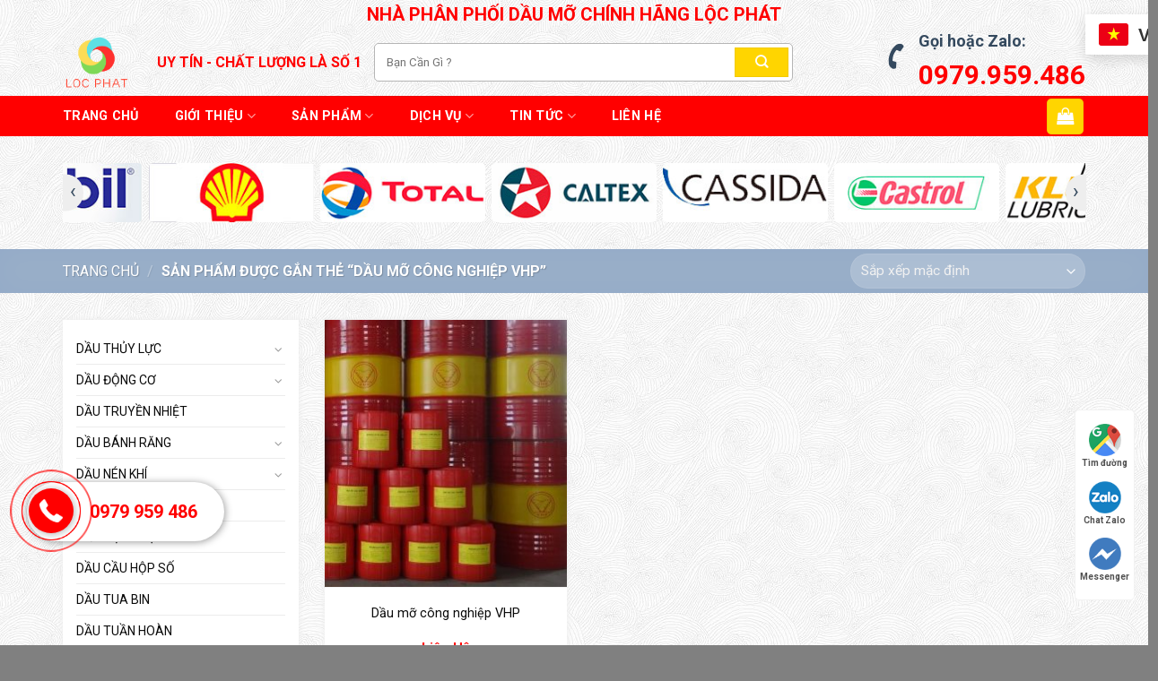

--- FILE ---
content_type: text/html; charset=UTF-8
request_url: https://dauchinhhang686.com/product-tag/dau-mo-cong-nghiep-vhp/
body_size: 30048
content:
<!DOCTYPE html>
<!--[if IE 9 ]> <html lang="vi" class="ie9 loading-site no-js"> <![endif]-->
<!--[if IE 8 ]> <html lang="vi" class="ie8 loading-site no-js"> <![endif]-->
<!--[if (gte IE 9)|!(IE)]><!--><html lang="vi" class="loading-site no-js"> <!--<![endif]-->
<head>
	<meta charset="UTF-8" />
	<link rel="profile" href="https://gmpg.org/xfn/11" />
	<link rel="pingback" href="https://dauchinhhang686.com/xmlrpc.php" />

	<script>(function(html){html.className = html.className.replace(/\bno-js\b/,'js')})(document.documentElement);</script>
<title>Dầu mỡ công nghiệp VHP &#8211; dauchinhhang686.com</title>
<meta name='robots' content='max-image-preview:large' />
	<style>img:is([sizes="auto" i], [sizes^="auto," i]) { contain-intrinsic-size: 3000px 1500px }</style>
	<meta name="viewport" content="width=device-width, initial-scale=1, maximum-scale=1" /><link rel='dns-prefetch' href='//fonts.googleapis.com' />
<link rel="alternate" type="application/rss+xml" title="Dòng thông tin dauchinhhang686.com &raquo;" href="https://dauchinhhang686.com/feed/" />
<link rel="alternate" type="application/rss+xml" title="dauchinhhang686.com &raquo; Dòng bình luận" href="https://dauchinhhang686.com/comments/feed/" />
<link rel="alternate" type="application/rss+xml" title="Nguồn cấp dauchinhhang686.com &raquo; Dầu mỡ công nghiệp VHP Thẻ" href="https://dauchinhhang686.com/product-tag/dau-mo-cong-nghiep-vhp/feed/" />
<script type="text/javascript">
/* <![CDATA[ */
window._wpemojiSettings = {"baseUrl":"https:\/\/s.w.org\/images\/core\/emoji\/15.0.3\/72x72\/","ext":".png","svgUrl":"https:\/\/s.w.org\/images\/core\/emoji\/15.0.3\/svg\/","svgExt":".svg","source":{"concatemoji":"https:\/\/dauchinhhang686.com\/wp-includes\/js\/wp-emoji-release.min.js?ver=6.7.4"}};
/*! This file is auto-generated */
!function(i,n){var o,s,e;function c(e){try{var t={supportTests:e,timestamp:(new Date).valueOf()};sessionStorage.setItem(o,JSON.stringify(t))}catch(e){}}function p(e,t,n){e.clearRect(0,0,e.canvas.width,e.canvas.height),e.fillText(t,0,0);var t=new Uint32Array(e.getImageData(0,0,e.canvas.width,e.canvas.height).data),r=(e.clearRect(0,0,e.canvas.width,e.canvas.height),e.fillText(n,0,0),new Uint32Array(e.getImageData(0,0,e.canvas.width,e.canvas.height).data));return t.every(function(e,t){return e===r[t]})}function u(e,t,n){switch(t){case"flag":return n(e,"\ud83c\udff3\ufe0f\u200d\u26a7\ufe0f","\ud83c\udff3\ufe0f\u200b\u26a7\ufe0f")?!1:!n(e,"\ud83c\uddfa\ud83c\uddf3","\ud83c\uddfa\u200b\ud83c\uddf3")&&!n(e,"\ud83c\udff4\udb40\udc67\udb40\udc62\udb40\udc65\udb40\udc6e\udb40\udc67\udb40\udc7f","\ud83c\udff4\u200b\udb40\udc67\u200b\udb40\udc62\u200b\udb40\udc65\u200b\udb40\udc6e\u200b\udb40\udc67\u200b\udb40\udc7f");case"emoji":return!n(e,"\ud83d\udc26\u200d\u2b1b","\ud83d\udc26\u200b\u2b1b")}return!1}function f(e,t,n){var r="undefined"!=typeof WorkerGlobalScope&&self instanceof WorkerGlobalScope?new OffscreenCanvas(300,150):i.createElement("canvas"),a=r.getContext("2d",{willReadFrequently:!0}),o=(a.textBaseline="top",a.font="600 32px Arial",{});return e.forEach(function(e){o[e]=t(a,e,n)}),o}function t(e){var t=i.createElement("script");t.src=e,t.defer=!0,i.head.appendChild(t)}"undefined"!=typeof Promise&&(o="wpEmojiSettingsSupports",s=["flag","emoji"],n.supports={everything:!0,everythingExceptFlag:!0},e=new Promise(function(e){i.addEventListener("DOMContentLoaded",e,{once:!0})}),new Promise(function(t){var n=function(){try{var e=JSON.parse(sessionStorage.getItem(o));if("object"==typeof e&&"number"==typeof e.timestamp&&(new Date).valueOf()<e.timestamp+604800&&"object"==typeof e.supportTests)return e.supportTests}catch(e){}return null}();if(!n){if("undefined"!=typeof Worker&&"undefined"!=typeof OffscreenCanvas&&"undefined"!=typeof URL&&URL.createObjectURL&&"undefined"!=typeof Blob)try{var e="postMessage("+f.toString()+"("+[JSON.stringify(s),u.toString(),p.toString()].join(",")+"));",r=new Blob([e],{type:"text/javascript"}),a=new Worker(URL.createObjectURL(r),{name:"wpTestEmojiSupports"});return void(a.onmessage=function(e){c(n=e.data),a.terminate(),t(n)})}catch(e){}c(n=f(s,u,p))}t(n)}).then(function(e){for(var t in e)n.supports[t]=e[t],n.supports.everything=n.supports.everything&&n.supports[t],"flag"!==t&&(n.supports.everythingExceptFlag=n.supports.everythingExceptFlag&&n.supports[t]);n.supports.everythingExceptFlag=n.supports.everythingExceptFlag&&!n.supports.flag,n.DOMReady=!1,n.readyCallback=function(){n.DOMReady=!0}}).then(function(){return e}).then(function(){var e;n.supports.everything||(n.readyCallback(),(e=n.source||{}).concatemoji?t(e.concatemoji):e.wpemoji&&e.twemoji&&(t(e.twemoji),t(e.wpemoji)))}))}((window,document),window._wpemojiSettings);
/* ]]> */
</script>

<style id='wp-emoji-styles-inline-css' type='text/css'>

	img.wp-smiley, img.emoji {
		display: inline !important;
		border: none !important;
		box-shadow: none !important;
		height: 1em !important;
		width: 1em !important;
		margin: 0 0.07em !important;
		vertical-align: -0.1em !important;
		background: none !important;
		padding: 0 !important;
	}
</style>
<link rel='stylesheet' id='wp-block-library-css' href='https://dauchinhhang686.com/wp-includes/css/dist/block-library/style.min.css?ver=6.7.4' type='text/css' media='all' />
<style id='classic-theme-styles-inline-css' type='text/css'>
/*! This file is auto-generated */
.wp-block-button__link{color:#fff;background-color:#32373c;border-radius:9999px;box-shadow:none;text-decoration:none;padding:calc(.667em + 2px) calc(1.333em + 2px);font-size:1.125em}.wp-block-file__button{background:#32373c;color:#fff;text-decoration:none}
</style>
<style id='global-styles-inline-css' type='text/css'>
:root{--wp--preset--aspect-ratio--square: 1;--wp--preset--aspect-ratio--4-3: 4/3;--wp--preset--aspect-ratio--3-4: 3/4;--wp--preset--aspect-ratio--3-2: 3/2;--wp--preset--aspect-ratio--2-3: 2/3;--wp--preset--aspect-ratio--16-9: 16/9;--wp--preset--aspect-ratio--9-16: 9/16;--wp--preset--color--black: #000000;--wp--preset--color--cyan-bluish-gray: #abb8c3;--wp--preset--color--white: #ffffff;--wp--preset--color--pale-pink: #f78da7;--wp--preset--color--vivid-red: #cf2e2e;--wp--preset--color--luminous-vivid-orange: #ff6900;--wp--preset--color--luminous-vivid-amber: #fcb900;--wp--preset--color--light-green-cyan: #7bdcb5;--wp--preset--color--vivid-green-cyan: #00d084;--wp--preset--color--pale-cyan-blue: #8ed1fc;--wp--preset--color--vivid-cyan-blue: #0693e3;--wp--preset--color--vivid-purple: #9b51e0;--wp--preset--gradient--vivid-cyan-blue-to-vivid-purple: linear-gradient(135deg,rgba(6,147,227,1) 0%,rgb(155,81,224) 100%);--wp--preset--gradient--light-green-cyan-to-vivid-green-cyan: linear-gradient(135deg,rgb(122,220,180) 0%,rgb(0,208,130) 100%);--wp--preset--gradient--luminous-vivid-amber-to-luminous-vivid-orange: linear-gradient(135deg,rgba(252,185,0,1) 0%,rgba(255,105,0,1) 100%);--wp--preset--gradient--luminous-vivid-orange-to-vivid-red: linear-gradient(135deg,rgba(255,105,0,1) 0%,rgb(207,46,46) 100%);--wp--preset--gradient--very-light-gray-to-cyan-bluish-gray: linear-gradient(135deg,rgb(238,238,238) 0%,rgb(169,184,195) 100%);--wp--preset--gradient--cool-to-warm-spectrum: linear-gradient(135deg,rgb(74,234,220) 0%,rgb(151,120,209) 20%,rgb(207,42,186) 40%,rgb(238,44,130) 60%,rgb(251,105,98) 80%,rgb(254,248,76) 100%);--wp--preset--gradient--blush-light-purple: linear-gradient(135deg,rgb(255,206,236) 0%,rgb(152,150,240) 100%);--wp--preset--gradient--blush-bordeaux: linear-gradient(135deg,rgb(254,205,165) 0%,rgb(254,45,45) 50%,rgb(107,0,62) 100%);--wp--preset--gradient--luminous-dusk: linear-gradient(135deg,rgb(255,203,112) 0%,rgb(199,81,192) 50%,rgb(65,88,208) 100%);--wp--preset--gradient--pale-ocean: linear-gradient(135deg,rgb(255,245,203) 0%,rgb(182,227,212) 50%,rgb(51,167,181) 100%);--wp--preset--gradient--electric-grass: linear-gradient(135deg,rgb(202,248,128) 0%,rgb(113,206,126) 100%);--wp--preset--gradient--midnight: linear-gradient(135deg,rgb(2,3,129) 0%,rgb(40,116,252) 100%);--wp--preset--font-size--small: 13px;--wp--preset--font-size--medium: 20px;--wp--preset--font-size--large: 36px;--wp--preset--font-size--x-large: 42px;--wp--preset--spacing--20: 0.44rem;--wp--preset--spacing--30: 0.67rem;--wp--preset--spacing--40: 1rem;--wp--preset--spacing--50: 1.5rem;--wp--preset--spacing--60: 2.25rem;--wp--preset--spacing--70: 3.38rem;--wp--preset--spacing--80: 5.06rem;--wp--preset--shadow--natural: 6px 6px 9px rgba(0, 0, 0, 0.2);--wp--preset--shadow--deep: 12px 12px 50px rgba(0, 0, 0, 0.4);--wp--preset--shadow--sharp: 6px 6px 0px rgba(0, 0, 0, 0.2);--wp--preset--shadow--outlined: 6px 6px 0px -3px rgba(255, 255, 255, 1), 6px 6px rgba(0, 0, 0, 1);--wp--preset--shadow--crisp: 6px 6px 0px rgba(0, 0, 0, 1);}:where(.is-layout-flex){gap: 0.5em;}:where(.is-layout-grid){gap: 0.5em;}body .is-layout-flex{display: flex;}.is-layout-flex{flex-wrap: wrap;align-items: center;}.is-layout-flex > :is(*, div){margin: 0;}body .is-layout-grid{display: grid;}.is-layout-grid > :is(*, div){margin: 0;}:where(.wp-block-columns.is-layout-flex){gap: 2em;}:where(.wp-block-columns.is-layout-grid){gap: 2em;}:where(.wp-block-post-template.is-layout-flex){gap: 1.25em;}:where(.wp-block-post-template.is-layout-grid){gap: 1.25em;}.has-black-color{color: var(--wp--preset--color--black) !important;}.has-cyan-bluish-gray-color{color: var(--wp--preset--color--cyan-bluish-gray) !important;}.has-white-color{color: var(--wp--preset--color--white) !important;}.has-pale-pink-color{color: var(--wp--preset--color--pale-pink) !important;}.has-vivid-red-color{color: var(--wp--preset--color--vivid-red) !important;}.has-luminous-vivid-orange-color{color: var(--wp--preset--color--luminous-vivid-orange) !important;}.has-luminous-vivid-amber-color{color: var(--wp--preset--color--luminous-vivid-amber) !important;}.has-light-green-cyan-color{color: var(--wp--preset--color--light-green-cyan) !important;}.has-vivid-green-cyan-color{color: var(--wp--preset--color--vivid-green-cyan) !important;}.has-pale-cyan-blue-color{color: var(--wp--preset--color--pale-cyan-blue) !important;}.has-vivid-cyan-blue-color{color: var(--wp--preset--color--vivid-cyan-blue) !important;}.has-vivid-purple-color{color: var(--wp--preset--color--vivid-purple) !important;}.has-black-background-color{background-color: var(--wp--preset--color--black) !important;}.has-cyan-bluish-gray-background-color{background-color: var(--wp--preset--color--cyan-bluish-gray) !important;}.has-white-background-color{background-color: var(--wp--preset--color--white) !important;}.has-pale-pink-background-color{background-color: var(--wp--preset--color--pale-pink) !important;}.has-vivid-red-background-color{background-color: var(--wp--preset--color--vivid-red) !important;}.has-luminous-vivid-orange-background-color{background-color: var(--wp--preset--color--luminous-vivid-orange) !important;}.has-luminous-vivid-amber-background-color{background-color: var(--wp--preset--color--luminous-vivid-amber) !important;}.has-light-green-cyan-background-color{background-color: var(--wp--preset--color--light-green-cyan) !important;}.has-vivid-green-cyan-background-color{background-color: var(--wp--preset--color--vivid-green-cyan) !important;}.has-pale-cyan-blue-background-color{background-color: var(--wp--preset--color--pale-cyan-blue) !important;}.has-vivid-cyan-blue-background-color{background-color: var(--wp--preset--color--vivid-cyan-blue) !important;}.has-vivid-purple-background-color{background-color: var(--wp--preset--color--vivid-purple) !important;}.has-black-border-color{border-color: var(--wp--preset--color--black) !important;}.has-cyan-bluish-gray-border-color{border-color: var(--wp--preset--color--cyan-bluish-gray) !important;}.has-white-border-color{border-color: var(--wp--preset--color--white) !important;}.has-pale-pink-border-color{border-color: var(--wp--preset--color--pale-pink) !important;}.has-vivid-red-border-color{border-color: var(--wp--preset--color--vivid-red) !important;}.has-luminous-vivid-orange-border-color{border-color: var(--wp--preset--color--luminous-vivid-orange) !important;}.has-luminous-vivid-amber-border-color{border-color: var(--wp--preset--color--luminous-vivid-amber) !important;}.has-light-green-cyan-border-color{border-color: var(--wp--preset--color--light-green-cyan) !important;}.has-vivid-green-cyan-border-color{border-color: var(--wp--preset--color--vivid-green-cyan) !important;}.has-pale-cyan-blue-border-color{border-color: var(--wp--preset--color--pale-cyan-blue) !important;}.has-vivid-cyan-blue-border-color{border-color: var(--wp--preset--color--vivid-cyan-blue) !important;}.has-vivid-purple-border-color{border-color: var(--wp--preset--color--vivid-purple) !important;}.has-vivid-cyan-blue-to-vivid-purple-gradient-background{background: var(--wp--preset--gradient--vivid-cyan-blue-to-vivid-purple) !important;}.has-light-green-cyan-to-vivid-green-cyan-gradient-background{background: var(--wp--preset--gradient--light-green-cyan-to-vivid-green-cyan) !important;}.has-luminous-vivid-amber-to-luminous-vivid-orange-gradient-background{background: var(--wp--preset--gradient--luminous-vivid-amber-to-luminous-vivid-orange) !important;}.has-luminous-vivid-orange-to-vivid-red-gradient-background{background: var(--wp--preset--gradient--luminous-vivid-orange-to-vivid-red) !important;}.has-very-light-gray-to-cyan-bluish-gray-gradient-background{background: var(--wp--preset--gradient--very-light-gray-to-cyan-bluish-gray) !important;}.has-cool-to-warm-spectrum-gradient-background{background: var(--wp--preset--gradient--cool-to-warm-spectrum) !important;}.has-blush-light-purple-gradient-background{background: var(--wp--preset--gradient--blush-light-purple) !important;}.has-blush-bordeaux-gradient-background{background: var(--wp--preset--gradient--blush-bordeaux) !important;}.has-luminous-dusk-gradient-background{background: var(--wp--preset--gradient--luminous-dusk) !important;}.has-pale-ocean-gradient-background{background: var(--wp--preset--gradient--pale-ocean) !important;}.has-electric-grass-gradient-background{background: var(--wp--preset--gradient--electric-grass) !important;}.has-midnight-gradient-background{background: var(--wp--preset--gradient--midnight) !important;}.has-small-font-size{font-size: var(--wp--preset--font-size--small) !important;}.has-medium-font-size{font-size: var(--wp--preset--font-size--medium) !important;}.has-large-font-size{font-size: var(--wp--preset--font-size--large) !important;}.has-x-large-font-size{font-size: var(--wp--preset--font-size--x-large) !important;}
:where(.wp-block-post-template.is-layout-flex){gap: 1.25em;}:where(.wp-block-post-template.is-layout-grid){gap: 1.25em;}
:where(.wp-block-columns.is-layout-flex){gap: 2em;}:where(.wp-block-columns.is-layout-grid){gap: 2em;}
:root :where(.wp-block-pullquote){font-size: 1.5em;line-height: 1.6;}
</style>
<link rel='stylesheet' id='contact-form-7-css' href='https://dauchinhhang686.com/wp-content/plugins/contact-form-7/includes/css/styles.css?ver=6.0.6' type='text/css' media='all' />
<link rel='stylesheet' id='font-awesome-css' href='https://dauchinhhang686.com/wp-content/plugins/lh-flatsome-plugin/assets/css/all.min.css?ver=6.7.4' type='text/css' media='all' />
<link rel='stylesheet' id='flatsome-laha-style-css' href='https://dauchinhhang686.com/wp-content/plugins/lh-flatsome-plugin/assets/css/style.css?ver=6.7.4' type='text/css' media='all' />
<style id='woocommerce-inline-inline-css' type='text/css'>
.woocommerce form .form-row .required { visibility: visible; }
</style>
<link rel='stylesheet' id='brands-styles-css' href='https://dauchinhhang686.com/wp-content/plugins/woocommerce/assets/css/brands.css?ver=10.3.7' type='text/css' media='all' />
<link rel='stylesheet' id='flatsome-icons-css' href='https://dauchinhhang686.com/wp-content/themes/flatsome/assets/css/fl-icons.css?ver=3.12' type='text/css' media='all' />
<style id='akismet-widget-style-inline-css' type='text/css'>

			.a-stats {
				--akismet-color-mid-green: #357b49;
				--akismet-color-white: #fff;
				--akismet-color-light-grey: #f6f7f7;

				max-width: 350px;
				width: auto;
			}

			.a-stats * {
				all: unset;
				box-sizing: border-box;
			}

			.a-stats strong {
				font-weight: 600;
			}

			.a-stats a.a-stats__link,
			.a-stats a.a-stats__link:visited,
			.a-stats a.a-stats__link:active {
				background: var(--akismet-color-mid-green);
				border: none;
				box-shadow: none;
				border-radius: 8px;
				color: var(--akismet-color-white);
				cursor: pointer;
				display: block;
				font-family: -apple-system, BlinkMacSystemFont, 'Segoe UI', 'Roboto', 'Oxygen-Sans', 'Ubuntu', 'Cantarell', 'Helvetica Neue', sans-serif;
				font-weight: 500;
				padding: 12px;
				text-align: center;
				text-decoration: none;
				transition: all 0.2s ease;
			}

			/* Extra specificity to deal with TwentyTwentyOne focus style */
			.widget .a-stats a.a-stats__link:focus {
				background: var(--akismet-color-mid-green);
				color: var(--akismet-color-white);
				text-decoration: none;
			}

			.a-stats a.a-stats__link:hover {
				filter: brightness(110%);
				box-shadow: 0 4px 12px rgba(0, 0, 0, 0.06), 0 0 2px rgba(0, 0, 0, 0.16);
			}

			.a-stats .count {
				color: var(--akismet-color-white);
				display: block;
				font-size: 1.5em;
				line-height: 1.4;
				padding: 0 13px;
				white-space: nowrap;
			}
		
</style>
<link rel='stylesheet' id='flatsome-main-css' href='https://dauchinhhang686.com/wp-content/themes/flatsome/assets/css/flatsome.css?ver=3.12.2' type='text/css' media='all' />
<link rel='stylesheet' id='flatsome-shop-css' href='https://dauchinhhang686.com/wp-content/themes/flatsome/assets/css/flatsome-shop.css?ver=3.12.2' type='text/css' media='all' />
<link rel='stylesheet' id='flatsome-style-css' href='https://dauchinhhang686.com/wp-content/themes/flatsome-child/style.css?ver=3.0' type='text/css' media='all' />
<link rel='stylesheet' id='flatsome-googlefonts-css' href='//fonts.googleapis.com/css?family=Roboto%3Aregular%2C700%2Cregular%2C700%7CDancing+Script%3Aregular%2C400&#038;display=swap&#038;ver=3.9' type='text/css' media='all' />
<script type="text/javascript" src="https://dauchinhhang686.com/wp-includes/js/jquery/jquery.min.js?ver=3.7.1" id="jquery-core-js"></script>
<script type="text/javascript" src="https://dauchinhhang686.com/wp-includes/js/jquery/jquery-migrate.min.js?ver=3.4.1" id="jquery-migrate-js"></script>
<script type="text/javascript" src="https://dauchinhhang686.com/wp-content/plugins/woocommerce/assets/js/jquery-blockui/jquery.blockUI.min.js?ver=2.7.0-wc.10.3.7" id="wc-jquery-blockui-js" defer="defer" data-wp-strategy="defer"></script>
<script type="text/javascript" id="wc-add-to-cart-js-extra">
/* <![CDATA[ */
var wc_add_to_cart_params = {"ajax_url":"\/wp-admin\/admin-ajax.php","wc_ajax_url":"\/?wc-ajax=%%endpoint%%","i18n_view_cart":"Xem gi\u1ecf h\u00e0ng","cart_url":"https:\/\/dauchinhhang686.com\/trang-gio-hang\/","is_cart":"","cart_redirect_after_add":"no"};
/* ]]> */
</script>
<script type="text/javascript" src="https://dauchinhhang686.com/wp-content/plugins/woocommerce/assets/js/frontend/add-to-cart.min.js?ver=10.3.7" id="wc-add-to-cart-js" defer="defer" data-wp-strategy="defer"></script>
<script type="text/javascript" src="https://dauchinhhang686.com/wp-content/plugins/woocommerce/assets/js/js-cookie/js.cookie.min.js?ver=2.1.4-wc.10.3.7" id="wc-js-cookie-js" defer="defer" data-wp-strategy="defer"></script>
<script type="text/javascript" id="woocommerce-js-extra">
/* <![CDATA[ */
var woocommerce_params = {"ajax_url":"\/wp-admin\/admin-ajax.php","wc_ajax_url":"\/?wc-ajax=%%endpoint%%","i18n_password_show":"Hi\u1ec3n th\u1ecb m\u1eadt kh\u1ea9u","i18n_password_hide":"\u1ea8n m\u1eadt kh\u1ea9u"};
/* ]]> */
</script>
<script type="text/javascript" src="https://dauchinhhang686.com/wp-content/plugins/woocommerce/assets/js/frontend/woocommerce.min.js?ver=10.3.7" id="woocommerce-js" defer="defer" data-wp-strategy="defer"></script>
<link rel="https://api.w.org/" href="https://dauchinhhang686.com/wp-json/" /><link rel="alternate" title="JSON" type="application/json" href="https://dauchinhhang686.com/wp-json/wp/v2/product_tag/644" /><link rel="EditURI" type="application/rsd+xml" title="RSD" href="https://dauchinhhang686.com/xmlrpc.php?rsd" />
<meta name="generator" content="WordPress 6.7.4" />
<meta name="generator" content="WooCommerce 10.3.7" />
<!-- Analytics by WP Statistics - https://wp-statistics.com -->
<style>.bg{opacity: 0; transition: opacity 1s; -webkit-transition: opacity 1s;} .bg-loaded{opacity: 1;}</style><!--[if IE]><link rel="stylesheet" type="text/css" href="https://dauchinhhang686.com/wp-content/themes/flatsome/assets/css/ie-fallback.css"><script src="//cdnjs.cloudflare.com/ajax/libs/html5shiv/3.6.1/html5shiv.js"></script><script>var head = document.getElementsByTagName('head')[0],style = document.createElement('style');style.type = 'text/css';style.styleSheet.cssText = ':before,:after{content:none !important';head.appendChild(style);setTimeout(function(){head.removeChild(style);}, 0);</script><script src="https://dauchinhhang686.com/wp-content/themes/flatsome/assets/libs/ie-flexibility.js"></script><![endif]-->	<noscript><style>.woocommerce-product-gallery{ opacity: 1 !important; }</style></noscript>
	<link rel="icon" href="https://dauchinhhang686.com/wp-content/uploads/2020/11/cropped-FAVICON-LOGO-32x32.png" sizes="32x32" />
<link rel="icon" href="https://dauchinhhang686.com/wp-content/uploads/2020/11/cropped-FAVICON-LOGO-192x192.png" sizes="192x192" />
<link rel="apple-touch-icon" href="https://dauchinhhang686.com/wp-content/uploads/2020/11/cropped-FAVICON-LOGO-180x180.png" />
<meta name="msapplication-TileImage" content="https://dauchinhhang686.com/wp-content/uploads/2020/11/cropped-FAVICON-LOGO-270x270.png" />
<style id="custom-css" type="text/css">:root {--primary-color: #ffd500;}.full-width .ubermenu-nav, .container, .row{max-width: 1170px}.row.row-collapse{max-width: 1140px}.row.row-small{max-width: 1162.5px}.row.row-large{max-width: 1200px}.sticky-add-to-cart--active, #wrapper,#main,#main.dark{background-color: #ffffff}.header-main{height: 75px}#logo img{max-height: 75px}#logo{width:75px;}#logo a{max-width:100px;}.header-bottom{min-height: 40px}.header-top{min-height: 25px}.transparent .header-main{height: 30px}.transparent #logo img{max-height: 30px}.has-transparent + .page-title:first-of-type,.has-transparent + #main > .page-title,.has-transparent + #main > div > .page-title,.has-transparent + #main .page-header-wrapper:first-of-type .page-title{padding-top: 110px;}.header.show-on-scroll,.stuck .header-main{height:70px!important}.stuck #logo img{max-height: 70px!important}.search-form{ width: 55%;}.header-bg-color, .header-wrapper {background-color: rgba(255,255,255,0)}.header-bg-image {background-image: url('https://dauchinhhang686.com/wp-content/uploads/2020/11/bg_body.jpg');}.header-bg-image {background-repeat: repeat;}.header-bottom {background-color: #ff0000}.header-main .nav > li > a{line-height: 16px }.header-bottom-nav > li > a{line-height: 25px }@media (max-width: 549px) {.header-main{height: 70px}#logo img{max-height: 70px}}.header-top{background-color:rgba(0,0,0,0)!important;}/* Color */.accordion-title.active, .has-icon-bg .icon .icon-inner,.logo a, .primary.is-underline, .primary.is-link, .badge-outline .badge-inner, .nav-outline > li.active> a,.nav-outline >li.active > a, .cart-icon strong,[data-color='primary'], .is-outline.primary{color: #ffd500;}/* Color !important */[data-text-color="primary"]{color: #ffd500!important;}/* Background Color */[data-text-bg="primary"]{background-color: #ffd500;}/* Background */.scroll-to-bullets a,.featured-title, .label-new.menu-item > a:after, .nav-pagination > li > .current,.nav-pagination > li > span:hover,.nav-pagination > li > a:hover,.has-hover:hover .badge-outline .badge-inner,button[type="submit"], .button.wc-forward:not(.checkout):not(.checkout-button), .button.submit-button, .button.primary:not(.is-outline),.featured-table .title,.is-outline:hover, .has-icon:hover .icon-label,.nav-dropdown-bold .nav-column li > a:hover, .nav-dropdown.nav-dropdown-bold > li > a:hover, .nav-dropdown-bold.dark .nav-column li > a:hover, .nav-dropdown.nav-dropdown-bold.dark > li > a:hover, .is-outline:hover, .tagcloud a:hover,.grid-tools a, input[type='submit']:not(.is-form), .box-badge:hover .box-text, input.button.alt,.nav-box > li > a:hover,.nav-box > li.active > a,.nav-pills > li.active > a ,.current-dropdown .cart-icon strong, .cart-icon:hover strong, .nav-line-bottom > li > a:before, .nav-line-grow > li > a:before, .nav-line > li > a:before,.banner, .header-top, .slider-nav-circle .flickity-prev-next-button:hover svg, .slider-nav-circle .flickity-prev-next-button:hover .arrow, .primary.is-outline:hover, .button.primary:not(.is-outline), input[type='submit'].primary, input[type='submit'].primary, input[type='reset'].button, input[type='button'].primary, .badge-inner{background-color: #ffd500;}/* Border */.nav-vertical.nav-tabs > li.active > a,.scroll-to-bullets a.active,.nav-pagination > li > .current,.nav-pagination > li > span:hover,.nav-pagination > li > a:hover,.has-hover:hover .badge-outline .badge-inner,.accordion-title.active,.featured-table,.is-outline:hover, .tagcloud a:hover,blockquote, .has-border, .cart-icon strong:after,.cart-icon strong,.blockUI:before, .processing:before,.loading-spin, .slider-nav-circle .flickity-prev-next-button:hover svg, .slider-nav-circle .flickity-prev-next-button:hover .arrow, .primary.is-outline:hover{border-color: #ffd500}.nav-tabs > li.active > a{border-top-color: #ffd500}.widget_shopping_cart_content .blockUI.blockOverlay:before { border-left-color: #ffd500 }.woocommerce-checkout-review-order .blockUI.blockOverlay:before { border-left-color: #ffd500 }/* Fill */.slider .flickity-prev-next-button:hover svg,.slider .flickity-prev-next-button:hover .arrow{fill: #ffd500;}/* Background Color */[data-icon-label]:after, .secondary.is-underline:hover,.secondary.is-outline:hover,.icon-label,.button.secondary:not(.is-outline),.button.alt:not(.is-outline), .badge-inner.on-sale, .button.checkout, .single_add_to_cart_button, .current .breadcrumb-step{ background-color:#ffd500; }[data-text-bg="secondary"]{background-color: #ffd500;}/* Color */.secondary.is-underline,.secondary.is-link, .secondary.is-outline,.stars a.active, .star-rating:before, .woocommerce-page .star-rating:before,.star-rating span:before, .color-secondary{color: #ffd500}/* Color !important */[data-text-color="secondary"]{color: #ffd500!important;}/* Border */.secondary.is-outline:hover{border-color:#ffd500}.success.is-underline:hover,.success.is-outline:hover,.success{background-color: #28a85c}.success-color, .success.is-link, .success.is-outline{color: #28a85c;}.success-border{border-color: #28a85c!important;}/* Color !important */[data-text-color="success"]{color: #28a85c!important;}/* Background Color */[data-text-bg="success"]{background-color: #28a85c;}@media screen and (max-width: 549px){body{font-size: 100%;}}body{font-family:"Roboto", sans-serif}body{font-weight: 0}body{color: #555555}.nav > li > a {font-family:"Roboto", sans-serif;}.mobile-sidebar-levels-2 .nav > li > ul > li > a {font-family:"Roboto", sans-serif;}.nav > li > a {font-weight: 700;}.mobile-sidebar-levels-2 .nav > li > ul > li > a {font-weight: 700;}h1,h2,h3,h4,h5,h6,.heading-font, .off-canvas-center .nav-sidebar.nav-vertical > li > a{font-family: "Roboto", sans-serif;}h1,h2,h3,h4,h5,h6,.heading-font,.banner h1,.banner h2{font-weight: 700;}h1,h2,h3,h4,h5,h6,.heading-font{color: #0a0a0a;}.alt-font{font-family: "Dancing Script", sans-serif;}.alt-font{font-weight: 400!important;}.header:not(.transparent) .header-bottom-nav.nav > li > a{color: #ffffff;}.header:not(.transparent) .header-bottom-nav.nav > li > a:hover,.header:not(.transparent) .header-bottom-nav.nav > li.active > a,.header:not(.transparent) .header-bottom-nav.nav > li.current > a,.header:not(.transparent) .header-bottom-nav.nav > li > a.active,.header:not(.transparent) .header-bottom-nav.nav > li > a.current{color: #ffd500;}.header-bottom-nav.nav-line-bottom > li > a:before,.header-bottom-nav.nav-line-grow > li > a:before,.header-bottom-nav.nav-line > li > a:before,.header-bottom-nav.nav-box > li > a:hover,.header-bottom-nav.nav-box > li.active > a,.header-bottom-nav.nav-pills > li > a:hover,.header-bottom-nav.nav-pills > li.active > a{color:#FFF!important;background-color: #ffd500;}a{color: #0a0a0a;}a:hover{color: #ed1d25;}.tagcloud a:hover{border-color: #ed1d25;background-color: #ed1d25;}.shop-page-title.featured-title .title-overlay{background-color: rgba(0,0,0,0.85);}@media screen and (min-width: 550px){.products .box-vertical .box-image{min-width: 300px!important;width: 300px!important;}}.footer-1{background-image: url('https://dauchinhhang686.com/wp-content/uploads/2020/11/bg_body.jpg');}.footer-2{background-image: url('https://dauchinhhang686.com/wp-content/uploads/2020/11/bg_body.jpg');}.footer-2{background-color: #777777}.absolute-footer, html{background-color: #808080}.label-new.menu-item > a:after{content:"New";}.label-hot.menu-item > a:after{content:"Hot";}.label-sale.menu-item > a:after{content:"Sale";}.label-popular.menu-item > a:after{content:"Popular";}</style>		<style type="text/css" id="wp-custom-css">
			.wg-logo.has-block .item p {
    margin-top: 15px;
}
.title-menu4.icon_none_first {
    margin-top: 15px;
}
.nav>li>a {
    font-size: 0.9em;
}
.form-flat input:not([type="submit"]){
	border-radius: 0 !important;
	border-color: rgb(255 255 255 / 100%);
}
.form-flat input {
	border-radius: 0 !important;
}
.init .form-flat textarea {
    border-radius: 0;
		border-color: rgb(255 255 255 / 100%);
}
.html_top_right_text .laha_header .phone-order {
    color: #ff0000;
    font-weight: bold;
    font-size: 30px;
}
.html_top_right_text .laha_header .img_hotline i {
    font-size: 30px;
    color: #34495e;
    -webkit-transform: rotate(65deg);
    -moz-transform: rotate(65deg);
    -o-transform: rotate(65deg);
    -ms-transform: rotate(65deg);
    transform: rotate(65deg);
}
.html_top_right_text .laha_header .text_hotline {
    display: block;
    font-weight: 600;
    color: #34495e;
    font-size: 18px;
}
.html_top_right_text .laha_header .img_hotline {
    position: absolute;
    top: 17px;
    left: -38px;
}
.line.location, .line.message, .line.contact {
    display: none;
}

.lh_category_image a:hover img {
    -webkit-filter: brightness(1.5);
    filter: brightness(1.5);
}
.sku_wrapper span.sku {
    font-size: 14px;
    font-weight: 600;
}
span.sku_wrapper {
    font-size: 16px;
}
span.posted_in {
    font-size: 16px;
}
span.posted_in a {
    color: red;
}
.section_like_product h2.title-head {
    min-width: 320px;
	background: #FF0304;
}
.section_like_product h2.title-head {
    font-size: 30px;
}
.wpcf7 form.sent .wpcf7-response-output {
    border-color: #46b450;
    background: white;
    color: black;
    text-align: center;
}		</style>
		</head>

<body data-rsssl=1 class="archive tax-product_tag term-dau-mo-cong-nghiep-vhp term-644 theme-flatsome woocommerce woocommerce-page woocommerce-no-js lightbox nav-dropdown-has-arrow">


<a class="skip-link screen-reader-text" href="#main">Skip to content</a>

<div id="wrapper">

	
	<header id="header" class="header ">
		<div class="header-wrapper">
			<div id="top-bar" class="header-top hide-for-sticky nav-dark flex-has-center">
    <div class="flex-row container">
      <div class="flex-col hide-for-medium flex-left">
          <ul class="nav nav-left medium-nav-center nav-small  nav-">
                        </ul>
      </div>

      <div class="flex-col hide-for-medium flex-center">
          <ul class="nav nav-center nav-small  nav-">
              <li class="html custom html_topbar_left"><span class="welcome_text" style="font-size: 20px ; color:red !important;  font-family: roboto; color: #ffffff; font-weight: 600;">NHÀ PHÂN PHỐI DẦU MỠ CHÍNH HÃNG LỘC PHÁT</span></li>          </ul>
      </div>

      <div class="flex-col hide-for-medium flex-right">
         <ul class="nav top-bar-nav nav-right nav-small  nav-">
              <li style="position:relative;" class="menu-item menu-item-gtranslate"><div style="position:absolute;white-space:nowrap;" id="gtranslate_menu_wrapper_46797"></div></li>          </ul>
      </div>

            <div class="flex-col show-for-medium flex-grow">
          <ul class="nav nav-center nav-small mobile-nav  nav-">
              <li class="html custom html_topbar_left"><span class="welcome_text" style="font-size: 20px ; color:red !important;  font-family: roboto; color: #ffffff; font-weight: 600;">NHÀ PHÂN PHỐI DẦU MỠ CHÍNH HÃNG LỘC PHÁT</span></li>          </ul>
      </div>
      
    </div>
</div>
<div id="masthead" class="header-main hide-for-sticky">
      <div class="header-inner flex-row container logo-left medium-logo-center" role="navigation">

          <!-- Logo -->
          <div id="logo" class="flex-col logo">
            <!-- Header logo -->
<a href="https://dauchinhhang686.com/" title="dauchinhhang686.com - NHÀ PHÂN PHỐI DẦU MỠ CHÍNH HÃNG LỘC PHÁT VIỆT NAM" rel="home">
    <img width="75" height="75" src="https://dauchinhhang686.com/wp-content/uploads/2020/11/LOGO_FINAL_LP2.png" class="header_logo header-logo" alt="dauchinhhang686.com"/><img  width="75" height="75" src="https://dauchinhhang686.com/wp-content/uploads/2020/11/LOGO_FINAL_LP2.png" class="header-logo-dark" alt="dauchinhhang686.com"/></a>
          </div>

          <!-- Mobile Left Elements -->
          <div class="flex-col show-for-medium flex-left">
            <ul class="mobile-nav nav nav-left ">
              <li class="nav-icon has-icon">
  <div class="header-button">		<a href="#" data-open="#main-menu" data-pos="left" data-bg="main-menu-overlay" data-color="" class="icon primary button round is-small" aria-label="Menu" aria-controls="main-menu" aria-expanded="false">
		
		  <i class="icon-menu" ></i>
		  		</a>
	 </div> </li>            </ul>
          </div>

          <!-- Left Elements -->
          <div class="flex-col hide-for-medium flex-left
            flex-grow">
            <ul class="header-nav header-nav-main nav nav-left  nav-uppercase" >
              <li class="html custom html_nav_position_text"><p style="text-align: center;"><span style="color: #ff0000; font-size: 16PX; font-weight:600">UY TÍN - CHẤT LƯỢNG LÀ SỐ 1</span></p></li><li class="header-search-form search-form html relative has-icon">
	<div class="header-search-form-wrapper">
		<div class="searchform-wrapper ux-search-box relative is-normal"><form role="search" method="get" class="searchform" action="https://dauchinhhang686.com/">
	<div class="flex-row relative">
						<div class="flex-col flex-grow">
			<label class="screen-reader-text" for="woocommerce-product-search-field-0">Tìm kiếm:</label>
			<input type="search" id="woocommerce-product-search-field-0" class="search-field mb-0" placeholder="Bạn Cần Gì ?" value="" name="s" />
			<input type="hidden" name="post_type" value="product" />
					</div>
		<div class="flex-col">
			<button type="submit" value="Tìm kiếm" class="ux-search-submit submit-button secondary button icon mb-0">
				<i class="icon-search" ></i>			</button>
		</div>
	</div>
	<div class="live-search-results text-left z-top"></div>
</form>
</div>	</div>
</li>            </ul>
          </div>

          <!-- Right Elements -->
          <div class="flex-col hide-for-medium flex-right">
            <ul class="header-nav header-nav-main nav nav-right  nav-uppercase">
              <li class="html custom html_top_right_text"><div class="laha_header hidden-xs hidden-sm"><div class="img_hotline"><i class="fa fa-phone"></i></div><span class="text_hotline">Gọi hoặc Zalo:</span> <a class="phone-order" href="tel: 0979959486"> 0979.959.486</a>
										
										
									</div></li>            </ul>
          </div>

          <!-- Mobile Right Elements -->
          <div class="flex-col show-for-medium flex-right">
            <ul class="mobile-nav nav nav-right ">
              <li class="cart-item has-icon">

<div class="header-button">      <a href="https://dauchinhhang686.com/trang-gio-hang/" class="header-cart-link off-canvas-toggle nav-top-link icon primary button round is-small" data-open="#cart-popup" data-class="off-canvas-cart" title="Giỏ hàng" data-pos="right">
  
    <i class="icon-shopping-bag"
    data-icon-label="0">
  </i>
  </a>
</div>

  <!-- Cart Sidebar Popup -->
  <div id="cart-popup" class="mfp-hide widget_shopping_cart">
  <div class="cart-popup-inner inner-padding">
      <div class="cart-popup-title text-center">
          <h4 class="uppercase">Giỏ hàng</h4>
          <div class="is-divider"></div>
      </div>
      <div class="widget_shopping_cart_content">
          

	<p class="woocommerce-mini-cart__empty-message">Chưa có sản phẩm trong giỏ hàng.</p>


      </div>
             <div class="cart-sidebar-content relative"></div>  </div>
  </div>

</li>
            </ul>
          </div>

      </div>
     
            <div class="container"><div class="top-divider full-width"></div></div>
      </div><div id="wide-nav" class="header-bottom wide-nav hide-for-sticky nav-dark hide-for-medium">
    <div class="flex-row container">

                        <div class="flex-col hide-for-medium flex-left">
                <ul class="nav header-nav header-bottom-nav nav-left  nav-spacing-xlarge nav-uppercase">
                    <li id="menu-item-505" class="menu-item menu-item-type-post_type menu-item-object-page menu-item-home menu-item-505"><a href="https://dauchinhhang686.com/" class="nav-top-link">Trang chủ</a></li>
<li id="menu-item-2382" class="menu-item menu-item-type-custom menu-item-object-custom menu-item-has-children menu-item-2382 has-dropdown"><a href="#" class="nav-top-link">GIỚI THIỆU<i class="icon-angle-down" ></i></a>
<ul class="sub-menu nav-dropdown nav-dropdown-default">
	<li id="menu-item-2381" class="menu-item menu-item-type-post_type menu-item-object-page menu-item-2381"><a href="https://dauchinhhang686.com/lich-su-hinh-thanh/">Lịch sử hình thành</a></li>
	<li id="menu-item-2380" class="menu-item menu-item-type-post_type menu-item-object-page menu-item-2380"><a href="https://dauchinhhang686.com/linh-vuc-hoat-dong/">Lĩnh vực hoạt động</a></li>
</ul>
</li>
<li id="menu-item-507" class="menu-item menu-item-type-post_type menu-item-object-page menu-item-has-children menu-item-507 has-dropdown"><a href="https://dauchinhhang686.com/san-pham/" class="nav-top-link">Sản phẩm<i class="icon-angle-down" ></i></a>
<ul class="sub-menu nav-dropdown nav-dropdown-default">
	<li id="menu-item-2508" class="menu-item menu-item-type-taxonomy menu-item-object-product_cat menu-item-2508"><a href="https://dauchinhhang686.com/product-category/dau-thuy-luc/">DẦU THỦY LỰC</a></li>
	<li id="menu-item-2503" class="menu-item menu-item-type-taxonomy menu-item-object-product_cat menu-item-2503"><a href="https://dauchinhhang686.com/product-category/dau-dong-co/">DẦU ĐỘNG CƠ</a></li>
	<li id="menu-item-2519" class="menu-item menu-item-type-taxonomy menu-item-object-product_cat menu-item-2519"><a href="https://dauchinhhang686.com/product-category/dau-truyen-nhiet/">DẦU TRUYỀN NHIỆT</a></li>
	<li id="menu-item-2511" class="menu-item menu-item-type-taxonomy menu-item-object-product_cat menu-item-2511"><a href="https://dauchinhhang686.com/product-category/dau-banh-rang/">DẦU BÁNH RĂNG</a></li>
	<li id="menu-item-2506" class="menu-item menu-item-type-taxonomy menu-item-object-product_cat menu-item-2506"><a href="https://dauchinhhang686.com/product-category/dau-nen-khi/">DẦU NÉN KHÍ</a></li>
	<li id="menu-item-2505" class="menu-item menu-item-type-taxonomy menu-item-object-product_cat menu-item-2505"><a href="https://dauchinhhang686.com/product-category/dau-mo-dac-chung/">DẦU MỠ ĐẶC CHỦNG</a></li>
	<li id="menu-item-2520" class="menu-item menu-item-type-taxonomy menu-item-object-product_cat menu-item-2520"><a href="https://dauchinhhang686.com/product-category/mo-chiu-nhiet/">MỠ CHỊU NHIỆT</a></li>
	<li id="menu-item-2521" class="menu-item menu-item-type-taxonomy menu-item-object-product_cat menu-item-2521"><a href="https://dauchinhhang686.com/product-category/dau-mo-thuc-pham/">DẦU MỠ THỰC PHẨM</a></li>
	<li id="menu-item-2526" class="menu-item menu-item-type-taxonomy menu-item-object-product_cat menu-item-2526"><a href="https://dauchinhhang686.com/product-category/dau-cau-hop-so/">DẦU CẦU HỘP SỐ</a></li>
	<li id="menu-item-2529" class="menu-item menu-item-type-taxonomy menu-item-object-product_cat menu-item-2529"><a href="https://dauchinhhang686.com/product-category/dau-nen-lanh/">DẦU NÉN LẠNH</a></li>
	<li id="menu-item-2530" class="menu-item menu-item-type-taxonomy menu-item-object-product_cat menu-item-2530"><a href="https://dauchinhhang686.com/product-category/dau-ranh-truot/">DẦU RÃNH TRƯỢT</a></li>
	<li id="menu-item-2532" class="menu-item menu-item-type-taxonomy menu-item-object-product_cat menu-item-2532"><a href="https://dauchinhhang686.com/product-category/dau-tua-bin/">DẦU TUA BIN</a></li>
	<li id="menu-item-2533" class="menu-item menu-item-type-taxonomy menu-item-object-product_cat menu-item-2533"><a href="https://dauchinhhang686.com/product-category/dau-tuan-hoan/">DẦU TUẦN HOÀN</a></li>
	<li id="menu-item-2534" class="menu-item menu-item-type-taxonomy menu-item-object-product_cat menu-item-2534"><a href="https://dauchinhhang686.com/product-category/dau-cach-dien/">DẦU CÁCH ĐIỆN</a></li>
	<li id="menu-item-2537" class="menu-item menu-item-type-taxonomy menu-item-object-product_cat menu-item-2537"><a href="https://dauchinhhang686.com/product-category/dau-bom-chan-khong/">DẦU BƠM CHÂN KHÔNG</a></li>
	<li id="menu-item-2544" class="menu-item menu-item-type-taxonomy menu-item-object-product_cat menu-item-2544"><a href="https://dauchinhhang686.com/product-category/dau-cat-got-kim-loai/">DẦU CẮT GỌT KIM LOẠI</a></li>
	<li id="menu-item-2545" class="menu-item menu-item-type-taxonomy menu-item-object-product_cat menu-item-2545"><a href="https://dauchinhhang686.com/product-category/dau-may-may/">DẦU MÁY MAY</a></li>
	<li id="menu-item-2546" class="menu-item menu-item-type-taxonomy menu-item-object-product_cat menu-item-2546"><a href="https://dauchinhhang686.com/product-category/dau-xung-dien/">DẦU XUNG ĐIỆN</a></li>
	<li id="menu-item-2535" class="menu-item menu-item-type-taxonomy menu-item-object-product_cat menu-item-2535"><a href="https://dauchinhhang686.com/product-category/dung-cu-thiet-bi/">DỤNG CỤ THIẾT BỊ</a></li>
</ul>
</li>
<li id="menu-item-2271" class="menu-item menu-item-type-taxonomy menu-item-object-category menu-item-has-children menu-item-2271 has-dropdown"><a href="https://dauchinhhang686.com/category/dich-vu/" class="nav-top-link">DỊCH VỤ<i class="icon-angle-down" ></i></a>
<ul class="sub-menu nav-dropdown nav-dropdown-default">
	<li id="menu-item-2122" class="menu-item menu-item-type-taxonomy menu-item-object-category menu-item-2122"><a href="https://dauchinhhang686.com/category/dich-vu/dich-vu-ky-thuat/">Dịch Vụ Kỹ Thuật</a></li>
	<li id="menu-item-2121" class="menu-item menu-item-type-taxonomy menu-item-object-category menu-item-2121"><a href="https://dauchinhhang686.com/category/dich-vu/dich-vu-ban-hang/">Dịch Vụ Bán Hàng</a></li>
</ul>
</li>
<li id="menu-item-506" class="menu-item menu-item-type-post_type menu-item-object-page menu-item-has-children menu-item-506 has-dropdown"><a href="https://dauchinhhang686.com/trang-tin-tuc/" class="nav-top-link">TIN TỨC<i class="icon-angle-down" ></i></a>
<ul class="sub-menu nav-dropdown nav-dropdown-default">
	<li id="menu-item-2123" class="menu-item menu-item-type-taxonomy menu-item-object-category menu-item-2123"><a href="https://dauchinhhang686.com/category/tin-tuc-su-kien/">Tin Tức Sự Kiện</a></li>
	<li id="menu-item-2124" class="menu-item menu-item-type-taxonomy menu-item-object-category menu-item-2124"><a href="https://dauchinhhang686.com/category/tu-van-ky-thuat/">Tư Vấn Kỹ Thuật</a></li>
	<li id="menu-item-2125" class="menu-item menu-item-type-taxonomy menu-item-object-category menu-item-2125"><a href="https://dauchinhhang686.com/category/tuyen-dung/">Tuyển Dụng</a></li>
</ul>
</li>
<li id="menu-item-1183" class="menu-item menu-item-type-post_type menu-item-object-page menu-item-1183"><a href="https://dauchinhhang686.com/lien-he/" class="nav-top-link">LIÊN HỆ</a></li>
                </ul>
            </div>
            
            
                        <div class="flex-col hide-for-medium flex-right flex-grow">
              <ul class="nav header-nav header-bottom-nav nav-right  nav-spacing-xlarge nav-uppercase">
                   <li class="cart-item has-icon has-dropdown">
<div class="header-button">
<a href="https://dauchinhhang686.com/trang-gio-hang/" title="Giỏ hàng" class="header-cart-link icon primary button round is-small">



    <i class="icon-shopping-bag"
    data-icon-label="0">
  </i>
  </a>
</div>
 <ul class="nav-dropdown nav-dropdown-default">
    <li class="html widget_shopping_cart">
      <div class="widget_shopping_cart_content">
        

	<p class="woocommerce-mini-cart__empty-message">Chưa có sản phẩm trong giỏ hàng.</p>


      </div>
    </li>
     </ul>

</li>
              </ul>
            </div>
            
            
    </div>
</div>

<div class="header-bg-container fill"><div class="header-bg-image fill"></div><div class="header-bg-color fill"></div></div>		</div>
	</header>

	<div class="header-block block-html-after-header z-1" style="position:relative;top:-1px;">    <div class="section_product__banner" style="background: url('https://dauchinhhang686.com/wp-content/uploads/2020/11/bg_body.jpg');padding: 30px 0">
        <div class="row container">
            <div class="laha-product-item lh_category_image owl-carousel owl-theme" data-margin="7" data-align="true" data-column="6" data-loop="true" data-nav="true" data-dot="false" data-auto="true" data-nummobile="2"><a href="https://dauchinhhang686.com/thuong-hieu/caltex/" target="_blank"><img src="https://dauchinhhang686.com/wp-content/uploads/2020/10/caltex.jpg" alt="noimage"></a><a href="https://dauchinhhang686.com/thuong-hieu/cassida/" target="_blank"><img src="https://dauchinhhang686.com/wp-content/uploads/2020/10/cassida.jpg" alt="noimage"></a><a href="https://dauchinhhang686.com/thuong-hieu/castrol/" target="_blank"><img src="https://dauchinhhang686.com/wp-content/uploads/2020/10/castrol.jpg" alt="noimage"></a><a href="https://dauchinhhang686.com/thuong-hieu/kluber/" target="_blank"><img src="https://dauchinhhang686.com/wp-content/uploads/2020/10/kluber.jpg" alt="noimage"></a><a href="https://dauchinhhang686.com/thuong-hieu/mobil/" target="_blank"><img src="https://dauchinhhang686.com/wp-content/uploads/2020/10/mobil.jpg" alt="noimage"></a><a href="https://dauchinhhang686.com/thuong-hieu/shell/" target="_blank"><img src="https://dauchinhhang686.com/wp-content/uploads/2020/10/shell.jpg" alt="noimage"></a><a href="https://dauchinhhang686.com/thuong-hieu/total/" target="_blank"><img src="https://dauchinhhang686.com/wp-content/uploads/2020/10/total.jpg" alt="noimage"></a></div>        </div>
    </div>
    </div><div class="shop-page-title category-page-title page-title featured-title dark ">

	<div class="page-title-bg fill">
		<div class="title-bg fill bg-fill" data-parallax-fade="true" data-parallax="-2" data-parallax-background data-parallax-container=".page-title"></div>
		<div class="title-overlay fill"></div>
	</div>

	<div class="page-title-inner flex-row  medium-flex-wrap container">
	  <div class="flex-col flex-grow medium-text-center">
	  	 	 <div class="is-medium">
	<nav class="woocommerce-breadcrumb breadcrumbs uppercase"><a href="https://dauchinhhang686.com">Trang chủ</a> <span class="divider">&#47;</span> Sản phẩm được gắn thẻ &ldquo;Dầu mỡ công nghiệp VHP&rdquo;</nav></div>
<div class="category-filtering category-filter-row show-for-medium">
	<a href="#" data-open="#shop-sidebar" data-visible-after="true" data-pos="left" class="filter-button uppercase plain" title="Click vào để xem danh mục sản phẩm!">
		<i class="icon-equalizer"></i>
		<strong>Danh Mục Sản Phẩm</strong>
	</a>
	<div class="inline-block">
			</div>
</div>
	  </div>

	   <div class="flex-col medium-text-center  form-flat">
	  	 	<p class="woocommerce-result-count hide-for-medium">
	Hiển thị kết quả duy nhất</p>
<form class="woocommerce-ordering" method="get">
		<select
		name="orderby"
		class="orderby"
					aria-label="Đơn hàng của cửa hàng"
			>
					<option value="menu_order"  selected='selected'>Sắp xếp mặc định</option>
					<option value="popularity" >Sắp xếp theo mức độ phổ biến</option>
					<option value="rating" >Sắp xếp theo xếp hạng trung bình</option>
					<option value="date" >Sắp xếp theo mới nhất</option>
					<option value="price" >Sắp xếp theo giá: thấp đến cao</option>
					<option value="price-desc" >Sắp xếp theo giá: cao đến thấp</option>
			</select>
	<input type="hidden" name="paged" value="1" />
	</form>
	   </div>

	</div>
</div>

	<main id="main" class="">
<div class="row category-page-row">

		<div class="col large-3 hide-for-medium ">
						<div id="shop-sidebar" class="sidebar-inner col-inner">
				<aside id="nav_menu-3" class="widget widget_nav_menu"><div class="menu-danh-muc-san-pham-final-container"><ul id="menu-danh-muc-san-pham-final" class="menu"><li id="menu-item-2085" class="menu-item menu-item-type-taxonomy menu-item-object-product_cat menu-item-has-children menu-item-2085"><a href="https://dauchinhhang686.com/product-category/dau-thuy-luc/">DẦU THỦY LỰC</a>
<ul class="sub-menu">
	<li id="menu-item-2087" class="menu-item menu-item-type-taxonomy menu-item-object-product_cat menu-item-2087"><a href="https://dauchinhhang686.com/product-category/dau-thuy-luc/dau-thuy-luc-32/">Dầu thủy lực 32</a></li>
	<li id="menu-item-2088" class="menu-item menu-item-type-taxonomy menu-item-object-product_cat menu-item-2088"><a href="https://dauchinhhang686.com/product-category/dau-thuy-luc/dau-thuy-luc-46/">Dầu thủy lực 46</a></li>
	<li id="menu-item-2089" class="menu-item menu-item-type-taxonomy menu-item-object-product_cat menu-item-2089"><a href="https://dauchinhhang686.com/product-category/dau-thuy-luc/dau-thuy-luc-68/">Dầu thủy lực 68</a></li>
	<li id="menu-item-2090" class="menu-item menu-item-type-taxonomy menu-item-object-product_cat menu-item-2090"><a href="https://dauchinhhang686.com/product-category/dau-thuy-luc/dau-thuy-luc-15-22-100/">Dầu thủy lực 15/22/100</a></li>
	<li id="menu-item-2086" class="menu-item menu-item-type-taxonomy menu-item-object-product_cat menu-item-2086"><a href="https://dauchinhhang686.com/product-category/dau-thuy-luc/dau-thuy-luc-khong-kem/">Dầu thủy lực không kẽm</a></li>
	<li id="menu-item-2313" class="menu-item menu-item-type-taxonomy menu-item-object-product_cat menu-item-2313"><a href="https://dauchinhhang686.com/product-category/dau-thuy-luc/dau-thuy-luc-chong-chay/">Dầu thủy lực chống cháy</a></li>
	<li id="menu-item-2414" class="menu-item menu-item-type-taxonomy menu-item-object-product_cat menu-item-2414"><a href="https://dauchinhhang686.com/product-category/dau-thuy-luc/dau-thuy-luc-khac/">Dầu thủy lực khác</a></li>
</ul>
</li>
<li id="menu-item-2098" class="menu-item menu-item-type-taxonomy menu-item-object-product_cat menu-item-has-children menu-item-2098"><a href="https://dauchinhhang686.com/product-category/dau-dong-co/">DẦU ĐỘNG CƠ</a>
<ul class="sub-menu">
	<li id="menu-item-2317" class="menu-item menu-item-type-taxonomy menu-item-object-product_cat menu-item-2317"><a href="https://dauchinhhang686.com/product-category/dau-dong-co/dau-dong-co-shell/">Dầu động cơ Shell</a></li>
	<li id="menu-item-2319" class="menu-item menu-item-type-taxonomy menu-item-object-product_cat menu-item-2319"><a href="https://dauchinhhang686.com/product-category/dau-dong-co/dau-dong-co-vavoline/">Dầu động cơ Vavoline</a></li>
	<li id="menu-item-2314" class="menu-item menu-item-type-taxonomy menu-item-object-product_cat menu-item-2314"><a href="https://dauchinhhang686.com/product-category/dau-dong-co/dau-dong-co-castrol/">Dầu động cơ Castrol</a></li>
	<li id="menu-item-2316" class="menu-item menu-item-type-taxonomy menu-item-object-product_cat menu-item-2316"><a href="https://dauchinhhang686.com/product-category/dau-dong-co/dau-dong-co-mobil/">Dầu động cơ Mobil</a></li>
	<li id="menu-item-2318" class="menu-item menu-item-type-taxonomy menu-item-object-product_cat menu-item-2318"><a href="https://dauchinhhang686.com/product-category/dau-dong-co/dau-dong-co-total/">Dầu động cơ Total</a></li>
	<li id="menu-item-2315" class="menu-item menu-item-type-taxonomy menu-item-object-product_cat menu-item-2315"><a href="https://dauchinhhang686.com/product-category/dau-dong-co/dau-dong-co-khac/">Dầu động cơ khác</a></li>
</ul>
</li>
<li id="menu-item-2091" class="menu-item menu-item-type-taxonomy menu-item-object-product_cat menu-item-2091"><a href="https://dauchinhhang686.com/product-category/dau-truyen-nhiet/">DẦU TRUYỀN NHIỆT</a></li>
<li id="menu-item-2055" class="menu-item menu-item-type-taxonomy menu-item-object-product_cat menu-item-has-children menu-item-2055"><a href="https://dauchinhhang686.com/product-category/dau-banh-rang/">DẦU BÁNH RĂNG</a>
<ul class="sub-menu">
	<li id="menu-item-2465" class="menu-item menu-item-type-taxonomy menu-item-object-product_cat menu-item-2465"><a href="https://dauchinhhang686.com/product-category/dau-banh-rang/dau-banh-rang-goc-tong-hop/">Dầu bánh răng gốc tổng hợp</a></li>
	<li id="menu-item-2057" class="menu-item menu-item-type-taxonomy menu-item-object-product_cat menu-item-2057"><a href="https://dauchinhhang686.com/product-category/dau-banh-rang/dau-banh-rang-68/">Dầu bánh răng 68</a></li>
	<li id="menu-item-2058" class="menu-item menu-item-type-taxonomy menu-item-object-product_cat menu-item-2058"><a href="https://dauchinhhang686.com/product-category/dau-banh-rang/dau-banh-rang-100/">Dầu bánh răng 100</a></li>
	<li id="menu-item-2059" class="menu-item menu-item-type-taxonomy menu-item-object-product_cat menu-item-2059"><a href="https://dauchinhhang686.com/product-category/dau-banh-rang/dau-banh-rang-150/">Dầu bánh răng 150</a></li>
	<li id="menu-item-2060" class="menu-item menu-item-type-taxonomy menu-item-object-product_cat menu-item-2060"><a href="https://dauchinhhang686.com/product-category/dau-banh-rang/dau-banh-rang-220/">Dầu bánh răng 220</a></li>
	<li id="menu-item-2056" class="menu-item menu-item-type-taxonomy menu-item-object-product_cat menu-item-2056"><a href="https://dauchinhhang686.com/product-category/dau-banh-rang/dau-banh-rang-320/">Dầu bánh răng 320</a></li>
	<li id="menu-item-2321" class="menu-item menu-item-type-taxonomy menu-item-object-product_cat menu-item-2321"><a href="https://dauchinhhang686.com/product-category/dau-banh-rang/dau-banh-rang-460/">Dầu bánh răng 460</a></li>
	<li id="menu-item-2322" class="menu-item menu-item-type-taxonomy menu-item-object-product_cat menu-item-2322"><a href="https://dauchinhhang686.com/product-category/dau-banh-rang/dau-banh-rang-680/">Dầu bánh răng 680</a></li>
	<li id="menu-item-2320" class="menu-item menu-item-type-taxonomy menu-item-object-product_cat menu-item-2320"><a href="https://dauchinhhang686.com/product-category/dau-banh-rang/dau-banh-rang-khac/">Dầu bánh răng khác</a></li>
</ul>
</li>
<li id="menu-item-2067" class="menu-item menu-item-type-taxonomy menu-item-object-product_cat menu-item-has-children menu-item-2067"><a href="https://dauchinhhang686.com/product-category/dau-nen-khi/">DẦU NÉN KHÍ</a>
<ul class="sub-menu">
	<li id="menu-item-2069" class="menu-item menu-item-type-taxonomy menu-item-object-product_cat menu-item-2069"><a href="https://dauchinhhang686.com/product-category/dau-nen-khi/dau-nen-khi-32/">Dầu nén khí 32</a></li>
	<li id="menu-item-2070" class="menu-item menu-item-type-taxonomy menu-item-object-product_cat menu-item-2070"><a href="https://dauchinhhang686.com/product-category/dau-nen-khi/dau-nen-khi-46/">Dầu nén khí 46</a></li>
	<li id="menu-item-2071" class="menu-item menu-item-type-taxonomy menu-item-object-product_cat menu-item-2071"><a href="https://dauchinhhang686.com/product-category/dau-nen-khi/dau-nen-khi-68/">Dầu nén khí 68</a></li>
	<li id="menu-item-2072" class="menu-item menu-item-type-taxonomy menu-item-object-product_cat menu-item-2072"><a href="https://dauchinhhang686.com/product-category/dau-nen-khi/dau-nen-khi-pittong/">Dầu nén khí pittong</a></li>
	<li id="menu-item-2323" class="menu-item menu-item-type-taxonomy menu-item-object-product_cat menu-item-2323"><a href="https://dauchinhhang686.com/product-category/dau-nen-khi/dau-nen-khi-khac/">Dầu nén khí khác</a></li>
</ul>
</li>
<li id="menu-item-2324" class="menu-item menu-item-type-taxonomy menu-item-object-product_cat menu-item-2324"><a href="https://dauchinhhang686.com/product-category/dau-bom-chan-khong/">DẦU BƠM CHÂN KHÔNG</a></li>
<li id="menu-item-2103" class="menu-item menu-item-type-taxonomy menu-item-object-product_cat menu-item-2103"><a href="https://dauchinhhang686.com/product-category/mo-chiu-nhiet/">MỠ CHỊU NHIỆT</a></li>
<li id="menu-item-2061" class="menu-item menu-item-type-taxonomy menu-item-object-product_cat menu-item-2061"><a href="https://dauchinhhang686.com/product-category/dau-cau-hop-so/">DẦU CẦU HỘP SỐ</a></li>
<li id="menu-item-2101" class="menu-item menu-item-type-taxonomy menu-item-object-product_cat menu-item-2101"><a href="https://dauchinhhang686.com/product-category/dau-tua-bin/">DẦU TUA BIN</a></li>
<li id="menu-item-2102" class="menu-item menu-item-type-taxonomy menu-item-object-product_cat menu-item-2102"><a href="https://dauchinhhang686.com/product-category/dau-tuan-hoan/">DẦU TUẦN HOÀN</a></li>
<li id="menu-item-2079" class="menu-item menu-item-type-taxonomy menu-item-object-product_cat menu-item-2079"><a href="https://dauchinhhang686.com/product-category/dau-ranh-truot/">DẦU RÃNH TRƯỢT</a></li>
<li id="menu-item-2073" class="menu-item menu-item-type-taxonomy menu-item-object-product_cat menu-item-2073"><a href="https://dauchinhhang686.com/product-category/dau-nen-lanh/">DẦU NÉN LẠNH</a></li>
<li id="menu-item-2325" class="menu-item menu-item-type-taxonomy menu-item-object-product_cat menu-item-2325"><a href="https://dauchinhhang686.com/product-category/dau-cat-got-kim-loai/">DẦU CẮT GỌT KIM LOẠI</a></li>
<li id="menu-item-2326" class="menu-item menu-item-type-taxonomy menu-item-object-product_cat menu-item-2326"><a href="https://dauchinhhang686.com/product-category/dau-may-may/">DẦU MÁY MAY</a></li>
<li id="menu-item-2327" class="menu-item menu-item-type-taxonomy menu-item-object-product_cat menu-item-2327"><a href="https://dauchinhhang686.com/product-category/dau-xung-dien/">DẦU XUNG ĐIỆN</a></li>
<li id="menu-item-2097" class="menu-item menu-item-type-taxonomy menu-item-object-product_cat menu-item-2097"><a href="https://dauchinhhang686.com/product-category/dau-cach-dien/">DẦU CÁCH ĐIỆN</a></li>
<li id="menu-item-2100" class="menu-item menu-item-type-taxonomy menu-item-object-product_cat menu-item-2100"><a href="https://dauchinhhang686.com/product-category/dau-mo-thuc-pham/">DẦU MỠ THỰC PHẨM</a></li>
<li id="menu-item-2099" class="menu-item menu-item-type-taxonomy menu-item-object-product_cat menu-item-2099"><a href="https://dauchinhhang686.com/product-category/dau-mo-dac-chung/">DẦU MỠ ĐẶC CHỦNG</a></li>
<li id="menu-item-2282" class="menu-item menu-item-type-taxonomy menu-item-object-product_cat menu-item-2282"><a href="https://dauchinhhang686.com/product-category/dung-cu-thiet-bi/">DỤNG CỤ THIẾT BỊ</a></li>
</ul></div></aside>			</div>
					</div>

		<div class="col large-9">
		<div class="shop-container">
		
		<div class="woocommerce-notices-wrapper"></div><div class="products row row-small large-columns-3 medium-columns-3 small-columns-2">

<div class="product-small col has-hover product type-product post-2805 status-publish first instock product_cat-dau-may-may product_tag-chp-sapira-rb-cf-sg-10w30 product_tag-chp-sapira-rb-cf-sg-15w40 product_tag-chp-sapira-rb-cf-sg-20w50 product_tag-dau-boi-tron-cong-nghiep-vhp-rosia-oil-10 product_tag-dau-boi-tron-cong-nghiep-vhp-rosia-oil-100 product_tag-dau-boi-tron-cong-nghiep-vhp-rosia-oil-15 product_tag-dau-boi-tron-cong-nghiep-vhp-rosia-oil-150 product_tag-dau-boi-tron-cong-nghiep-vhp-rosia-oil-22 product_tag-dau-boi-tron-cong-nghiep-vhp-rosia-oil-220 product_tag-dau-boi-tron-cong-nghiep-vhp-rosia-oil-32 product_tag-dau-boi-tron-cong-nghiep-vhp-rosia-oil-320 product_tag-dau-boi-tron-cong-nghiep-vhp-rosia-oil-46 product_tag-dau-boi-tron-cong-nghiep-vhp-rosia-oil-460 product_tag-dau-boi-tron-cong-nghiep-vhp-rosia-oil-68 product_tag-dau-boi-tron-cong-nghiep-vhp-rosia-oil-680 product_tag-dau-cach-dien-may-bien-the-bien-ap-vhp-unitrans-oil-hi-volt-dau-c product_tag-dau-cat-got-khong-pha-nuoc-vhp-crania-oil-af product_tag-dau-cat-got-khong-pha-nuoc-vhp-crania-oil-b product_tag-dau-cat-got-pha-nuoc-vhp-rose-cut-oil-af product_tag-dau-cat-got-pha-nuoc-vhp-rose-cut-oil-b product_tag-dau-cau-vhp-spadila-ep-oil-gl-5-140 product_tag-dau-cau-vhp-spadila-ep-oil-gl-5-80w-90 product_tag-dau-cau-vhp-spadila-ep-oil-gl-5-85w-140 product_tag-dau-cau-vhp-spadila-ep-oil-gl-5-90 product_tag-dau-chong-gi-vhp-antirus-oil-f product_tag-dau-chong-gi-vhp-antirus-oil-l product_tag-dau-dong-co-chp-sapira-rb-cf-sg-10w30 product_tag-dau-dong-co-chp-sapira-rb-cf-sg-15w40 product_tag-dau-dong-co-chp-sapira-rb-cf-sg-20w50 product_tag-dau-dong-co-vhp-diamond-10-w product_tag-dau-dong-co-vhp-diamond-cf-sg-10w30 product_tag-dau-dong-co-vhp-diamond-cf-sg-15w40 product_tag-dau-dong-co-vhp-diamond-cf-sg-20w50 product_tag-dau-dong-co-vhp-diamond-dm-cf-4-sg-0w30 product_tag-dau-dong-co-vhp-diamond-dm-cf-4-sg-0w40 product_tag-dau-dong-co-vhp-diamond-dm-cf-4-sg-10w30 product_tag-dau-dong-co-vhp-diamond-dm-cf-4-sg-10w40 product_tag-dau-dong-co-vhp-diamond-dm-cf-4-sg-15w40 product_tag-dau-dong-co-vhp-diamond-dm-cf-4-sg-20w50 product_tag-dau-dong-co-vhp-diamond-dm-cf-4-sj-0w30 product_tag-dau-dong-co-vhp-diamond-dm-cf-4-sj-0w40 product_tag-dau-dong-co-vhp-diamond-dm-cf-4-sj-10w30 product_tag-dau-dong-co-vhp-diamond-dm-cf-4-sj-10w40 product_tag-dau-dong-co-vhp-diamond-dm-cf-4-sj-15w40 product_tag-dau-dong-co-vhp-diamond-dm-cf-4-sj-20w50 product_tag-dau-dong-co-vhp-diamond-dmx-ch-4-sl-0w30 product_tag-dau-dong-co-vhp-diamond-dmx-ch-4-sl-10w30 product_tag-dau-dong-co-vhp-diamond-dmx-ch-4-sl-10w40 product_tag-dau-dong-co-vhp-diamond-dmx-ch-4-sl-15w40 product_tag-dau-dong-co-vhp-diamond-dmx-ch-4-sl-20w50 product_tag-dau-dong-co-vhp-diamond-dmx-1-ci-4-sl-10w30 product_tag-dau-dong-co-vhp-diamond-dmx-1-ci-4-sl-15w40 product_tag-dau-dong-co-vhp-diamond-dmx-1-ci-4-sl-20w50 product_tag-dau-dong-co-vhp-hd-super-cf-sf-40 product_tag-dau-dong-co-vhp-hd-super-cfsf-50 product_tag-dau-dong-co-vhp-sapira-rbx-cf-4-sg-10w30 product_tag-dau-dong-co-vhp-sapira-rbx-cf-4-sg-15w40 product_tag-dau-dong-co-vhp-sapira-rbx-cf-4-sg-20w50 product_tag-dau-hop-so-banh-rang-cong-nghiep-vhp-rosia-ep-oil-100 product_tag-dau-hop-so-banh-rang-cong-nghiep-vhp-rosia-ep-oil-150 product_tag-dau-hop-so-banh-rang-cong-nghiep-vhp-rosia-ep-oil-220 product_tag-dau-hop-so-banh-rang-cong-nghiep-vhp-rosia-ep-oil-320 product_tag-dau-hop-so-banh-rang-cong-nghiep-vhp-rosia-ep-oil-460 product_tag-dau-hop-so-banh-rang-cong-nghiep-vhp-rosia-ep-oil-680 product_tag-dau-may-bom-chan-khong-vhp-rosia-vcu-oil-100 product_tag-dau-may-bom-chan-khong-vhp-rosia-vcu-oil-32 product_tag-dau-may-bom-chan-khong-vhp-rosia-vcu-oil-46 product_tag-dau-may-bom-chan-khong-vhp-rosia-vcu-oil-68 product_tag-dau-may-khau-may-may-coc-soi-vhp-molisa-oil-15 product_tag-dau-may-khau-may-may-coc-soi-vhp-molisa-oil-22 product_tag-dau-may-khau-may-may-coc-soi-vhp-molisa-oil-32 product_tag-dau-may-nen-khi-vhp-rosia-cpr-oil-100 product_tag-dau-may-nen-khi-vhp-rosia-cpr-oil-32 product_tag-dau-may-nen-khi-vhp-rosia-cpr-oil-46 product_tag-dau-may-nen-khi-vhp-rosia-cpr-oil-68 product_tag-dau-may-nen-khi-vhp-rosia-cpz-oil-100 product_tag-dau-may-nen-khi-vhp-rosia-cpz-oil-32 product_tag-dau-may-nen-khi-vhp-rosia-cpz-oil-46 product_tag-dau-may-nen-khi-vhp-rosia-cpz-oil-68 product_tag-dau-mo-cong-nghiep-vhp product_tag-dau-phanh-vhp-hydraulic-fluid-dot3 product_tag-dau-phanh-vhp-hydraulic-fluid-dot4 product_tag-dau-thuy-luc-vhp-spinax-aw-32 product_tag-dau-thuy-luc-vhp-spinax-aw-46 product_tag-dau-thuy-luc-vhp-spinax-aw-68 product_tag-dau-toi-vhp-quench-oil-22 product_tag-dau-toi-vhp-quench-oil-70 product_tag-dau-tro-luc-lai-hop-so-tu-dong-vhp-spadila-atf-ii product_tag-dau-tro-luc-lai-hop-so-tu-dong-vhp-spadila-atf-iii product_tag-dau-tro-luc-lai-hop-so-tu-dong-vhp-spadila-atf-iv product_tag-dau-truyen-nhiet-vhp-heatrans-oil-32 product_tag-dau-truyen-nhiet-vhp-heatrans-oil-46 product_tag-dau-truyen-nhiet-vhp-heatrans-oil-68 product_tag-dau-tuabin-vhp-turbia-zf-32 product_tag-dau-tuabin-vhp-turbia-zf-46 product_tag-dau-tuabin-vhp-turbia-zf-68 product_tag-mo-boi-tron-vhp-calcium-no3 product_tag-mo-boi-tron-vhp-grease-ms-no3 product_tag-mo-boi-tron-vhp-grease-sht-no3 product_tag-mo-boi-tron-vhp-grease-sht-l-no3 product_tag-mo-boi-tron-vhp-lithium-grease-l0 product_tag-mo-boi-tron-vhp-lithium-grease-l00 product_tag-mo-boi-tron-vhp-lithium-grease-l1 product_tag-mo-boi-tron-vhp-lithium-grease-l2 product_tag-mo-boi-tron-vhp-lithium-grease-l3 product_tag-mo-boi-tron-vhp-lithium-grease-l4 product_tag-mo-boi-tron-vhp-lithium-grease-ls-00 product_tag-mo-boi-tron-vhp-lithium-grease-ls-1 product_tag-mo-boi-tron-vhp-lithium-grease-ls-2 product_tag-mo-boi-tron-vhp-lithium-grease-ls-3 product_tag-mo-boi-tron-vhp-lithium-grease-ls-4 product_tag-mo-boi-tron-vhp-mf-complex-grease-no-2 product_tag-mo-boi-tron-vhp-mf-complex-grease-no-3 product_tag-mo-boi-tron-vhp-mf-complex-grease-no-4 product_tag-mo-da-dung-vhp-lithium-grease-no-2 product_tag-mo-da-dung-vhp-lithium-grease-no-3 product_tag-mo-da-dung-vhp-lithium-grease-no-4 product_tag-vhp-antirus-oil-f product_tag-vhp-antirus-oil-l product_tag-vhp-calcium-no3 product_tag-vhp-crania-oil-af product_tag-vhp-crania-oil-b product_tag-vhp-diamond-10-w product_tag-vhp-diamond-cf-sg-10w30 product_tag-vhp-diamond-cf-sg-15w40 product_tag-vhp-diamond-cf-sg-20w50 product_tag-vhp-diamond-dm-cf-4-sg-0w30 product_tag-vhp-diamond-dm-cf-4-sg-0w40 product_tag-vhp-diamond-dm-cf-4-sg-10w30 product_tag-vhp-diamond-dm-cf-4-sg-10w40 product_tag-vhp-diamond-dm-cf-4-sg-15w40 product_tag-vhp-diamond-dm-cf-4-sg-20w50 product_tag-vhp-diamond-dm-cf-4-sj-0w30 product_tag-vhp-diamond-dm-cf-4-sj-0w40 product_tag-vhp-diamond-dm-cf-4-sj-10w30 product_tag-vhp-diamond-dm-cf-4-sj-10w40 product_tag-vhp-diamond-dm-cf-4-sj-15w40 product_tag-vhp-diamond-dm-cf-4-sj-20w50 product_tag-vhp-diamond-dmx-ch-4-sl-0w30 product_tag-vhp-diamond-dmx-ch-4-sl-10w30 product_tag-vhp-diamond-dmx-ch-4-sl-10w40 product_tag-vhp-diamond-dmx-ch-4-sl-15w40 product_tag-vhp-diamond-dmx-ch-4-sl-20w50 product_tag-vhp-diamond-dmx-1-ci-4-sl-10w30 product_tag-vhp-diamond-dmx-1-ci-4-sl-15w40 product_tag-vhp-diamond-dmx-1-ci-4-sl-20w50 product_tag-vhp-grease-sht-no3 product_tag-vhp-grease-sht-l-no3 product_tag-vhp-hd-super-cf-sf-40 product_tag-vhp-hd-super-cfsf-50 product_tag-vhp-heatrans-oil-32 product_tag-vhp-heatrans-oil-46 product_tag-vhp-heatrans-oil-68 product_tag-vhp-hydraulic-fluid-dot-3 product_tag-vhp-hydraulic-fluid-dot-4 product_tag-vhp-lithium-grease-no-2 product_tag-vhp-lithium-grease-no-3 product_tag-vhp-lithium-grease-no-4 product_tag-vhp-mf-complex-grease-no-2 product_tag-vhp-mf-complex-grease-no-3 product_tag-vhp-mf-complex-grease-no-4 product_tag-vhp-molisa-oil-10 product_tag-vhp-molisa-oil-15 product_tag-vhp-molisa-oil-22 product_tag-vhp-molisa-oil-32 product_tag-vhp-quench-oil-22 product_tag-vhp-quench-oil-70 product_tag-vhp-rose-cut-oil-af product_tag-vhp-rose-cut-oil-b product_tag-vhp-rosia-cpr-oil-100 product_tag-vhp-rosia-cpr-oil-46 product_tag-vhp-rosia-cpr-oil-68 product_tag-vhp-rosia-ep-oil-100 product_tag-vhp-rosia-ep-oil-150 product_tag-vhp-rosia-ep-oil-220 product_tag-vhp-rosia-ep-oil-320 product_tag-vhp-rosia-ep-oil-460 product_tag-vhp-rosia-ep-oil-680 product_tag-vhp-rosia-oil-10 product_tag-vhp-rosia-oil-100 product_tag-vhp-rosia-oil-15 product_tag-vhp-rosia-oil-22 product_tag-vhp-rosia-oil-220 product_tag-vhp-rosia-oil-32 product_tag-vhp-rosia-oil-320 product_tag-vhp-rosia-oil-46 product_tag-vhp-rosia-oil-460 product_tag-vhp-rosia-oil-68 product_tag-vhp-rosia-oil-680 product_tag-vhp-rosia-vcu-oil-100 product_tag-vhp-rosia-vcu-oil-32 product_tag-vhp-rosia-vcu-oil-46 product_tag-vhp-rosia-vcu-oil-68 product_tag-vhp-sapira-rbx-cf-4-sg-10w30 product_tag-vhp-sapira-rbx-cf-4-sg-15w40 product_tag-vhp-sapira-rbx-cf-4-sg-20w50 product_tag-vhp-spadila-atf-ii product_tag-vhp-spadila-atf-iii product_tag-vhp-spadila-atf-iv product_tag-vhp-spadila-ep-oil-gl-5-140 product_tag-vhp-spadila-ep-oil-gl-5-80w-90 product_tag-vhp-spadila-ep-oil-gl-5-85w-140 product_tag-vhp-spadila-ep-oil-gl-5-90 product_tag-vhp-spinax-aw-32 product_tag-vhp-spinax-aw-46 product_tag-vhp-spinax-aw-68 product_tag-vhp-turbia-zf-32 product_tag-vhp-turbia-zf-46 product_tag-vhp-turbia-zf-68 has-post-thumbnail shipping-taxable product-type-simple">
	<div class="col-inner">
	
<div class="badge-container absolute left top z-1">
</div>
	<div class="product-small box ">
		<div class="box-image">
			<div class="image-fade_in_back">
				<a href="https://dauchinhhang686.com/product/dau-mo-cong-nghiep-vhp/">
					<img width="271" height="300" src="https://dauchinhhang686.com/wp-content/uploads/2023/10/vhp-271x300.jpg" class="attachment-woocommerce_thumbnail size-woocommerce_thumbnail" alt="Dầu mỡ công nghiệp VHP" decoding="async" fetchpriority="high" />				</a>
			</div>
			<div class="image-tools is-small top right show-on-hover">
							</div>
			<div class="image-tools is-small hide-for-small bottom left show-on-hover">
							</div>
			<div class="image-tools grid-tools text-center hide-for-small bottom hover-slide-in show-on-hover">
				<a href="https://dauchinhhang686.com/product/dau-mo-cong-nghiep-vhp/" aria-describedby="woocommerce_loop_add_to_cart_link_describedby_2805" data-quantity="1" class="add-to-cart-grid no-padding is-transparent product_type_simple" data-product_id="2805" data-product_sku="" aria-label="Đọc thêm về &ldquo;Dầu mỡ công nghiệp VHP&rdquo;" rel="nofollow" data-success_message=""><div class="cart-icon tooltip is-small" title="Đọc tiếp"><strong>+</strong></div></a>	<span id="woocommerce_loop_add_to_cart_link_describedby_2805" class="screen-reader-text">
			</span>
  <a class="quick-view" data-prod="2805" href="#quick-view">Xem nhanh</a>			</div>
					</div>

		<div class="box-text box-text-products">
			<div class="title-wrapper"><p class="name product-title woocommerce-loop-product__title"><a href="https://dauchinhhang686.com/product/dau-mo-cong-nghiep-vhp/">Dầu mỡ công nghiệp VHP</a></p></div><div class="price-wrapper">
<div class="product_typeone__cotent"><span class="price"><span class="amount">Liên Hệ</span></span><h5 class="lh_booking" data-id="Dầu mỡ công nghiệp VHP">Đặt Hàng</h5></div></div>		</div>
	</div>
		</div>
</div>
</div><!-- row -->
		</div><!-- shop container -->		</div>
</div>

</main>

<footer id="footer" class="footer-wrapper">

		<section class="section padding_bottom0" id="section_1962695538">
		<div class="bg section-bg fill bg-fill  " >

			
			
			

		</div>

		<div class="section-content relative">
			

	<div id="gap-294050497" class="gap-element clearfix show-for-medium" style="display:block; height:auto;">
		
<style>
#gap-294050497 {
  padding-top: 30px;
}
</style>
	</div>
	

<div class="row align-middle align-center"  id="row-968262876">


	<div id="col-1249907293" class="col medium-12 small-12 large-6"  >
		<div class="col-inner"  >
			
			


		<div class="icon-box featured-box icon-box-left text-left"  style="margin:0px = 0px 0px;">
					<div class="icon-box-img" style="width: 60px">
				<div class="icon">
					<div class="icon-inner" style="color:rgb(0, 0, 0);">
						<img width="225" height="225" src="https://dauchinhhang686.com/wp-content/uploads/2020/09/icon.png" class="attachment-medium size-medium" alt="" decoding="async" loading="lazy" srcset="https://dauchinhhang686.com/wp-content/uploads/2020/09/icon.png 225w, https://dauchinhhang686.com/wp-content/uploads/2020/09/icon-100x100.png 100w" sizes="auto, (max-width: 225px) 100vw, 225px" />					</div>
				</div>
			</div>
				<div class="icon-box-text last-reset">
									

<h3><span style="color: #282828;">Hotline(24/24): 0979 959 486</span></h3>
<p><span style="color: #282828;"> Hãy gọi, chúng tôi sẽ hỗ trợ bạn!</span></p>

		</div>
	</div>
	
	

		</div>
			</div>

	

	<div id="col-1037861563" class="col medium-12 small-12 large-6"  >
		<div class="col-inner"  >
			
			


<div class="wpcf7 no-js" id="wpcf7-f469-o1" lang="en-US" dir="ltr" data-wpcf7-id="469">
<div class="screen-reader-response"><p role="status" aria-live="polite" aria-atomic="true"></p> <ul></ul></div>
<form action="/product-tag/dau-mo-cong-nghiep-vhp/#wpcf7-f469-o1" method="post" class="wpcf7-form init" aria-label="Contact form" novalidate="novalidate" data-status="init">
<div style="display: none;">
<input type="hidden" name="_wpcf7" value="469" />
<input type="hidden" name="_wpcf7_version" value="6.0.6" />
<input type="hidden" name="_wpcf7_locale" value="en_US" />
<input type="hidden" name="_wpcf7_unit_tag" value="wpcf7-f469-o1" />
<input type="hidden" name="_wpcf7_container_post" value="0" />
<input type="hidden" name="_wpcf7_posted_data_hash" value="" />
</div>
<div class="form-lh">
	<p><span class="wpcf7-form-control-wrap" data-name="text-304"><input size="40" maxlength="400" class="wpcf7-form-control wpcf7-text" aria-invalid="false" placeholder="Bạn cần gì? (Số điện thoại và yêu cầu)" value="" type="text" name="text-304" /></span><br />
<input class="wpcf7-form-control wpcf7-submit has-spinner button" type="submit" value="Gửi email" />
	</p>
</div><p style="display: none !important;" class="akismet-fields-container" data-prefix="_wpcf7_ak_"><label>&#916;<textarea name="_wpcf7_ak_hp_textarea" cols="45" rows="8" maxlength="100"></textarea></label><input type="hidden" id="ak_js_1" name="_wpcf7_ak_js" value="35"/><script>document.getElementById( "ak_js_1" ).setAttribute( "value", ( new Date() ).getTime() );</script></p><div class="wpcf7-response-output" aria-hidden="true"></div>
</form>
</div>



		</div>
			</div>

	

</div>

		</div>

		
<style>
#section_1962695538 {
  padding-top: 0px;
  padding-bottom: 0px;
  background-color: rgb(255, 213, 0);
}
#section_1962695538 .section-bg.bg-loaded {
  background-image: 449;
}
</style>
	</section>
	
<!-- FOOTER 1 -->

<!-- FOOTER 2 -->
<div class="footer-widgets footer footer-2 ">
		<div class="row large-columns-3 mb-0">
	   		
		<div id="block_widget-5" class="col pb-0 widget block_widget">
		<span class="widget-title">DANH MỤC SẢN PHẨM</span><div class="is-divider small"></div>
		<div class="row"  id="row-825915795">


	<div id="col-305888379" class="col medium-5 small-6 large-5"  >
		<div class="col-inner text-center"  >
			
			

<p><a href="https://dauchinhhang686.com/product-category/dau-thuy-luc/">Dầu thủy lực</a></p>
<p><a href="https://dauchinhhang686.com/product-category/dau-dong-co/">Dầu động cơ</a></p>
<p><a href="https://dauchinhhang686.com/product-category/dau-banh-rang/">Dầu bánh răng</a></p>
<p><a href="https://dauchinhhang686.com/product-category/dau-mo-dac-chung/">Dầu mỡ đặc chủng</a></p>

		</div>
			</div>

	

	<div id="col-1028050346" class="col medium-5 small-6 large-5"  >
		<div class="col-inner text-center"  >
			
			

<p><a href="https://dauchinhhang686.com/product-category/mo-chiu-nhiet/">Mỡ chịu nhiệt</a></p>
<p><a href="https://dauchinhhang686.com/product-category/dau-nen-khi/">Dầu nén khí</a></p>
<p><a href="https://dauchinhhang686.com/product-category/dau-truyen-nhiet/">Dầu truyền nhiệt</a></p>
<p><a href="https://dauchinhhang686.com/product-category/dung-cu-thiet-bi/">Dụng cụ thiết bị</a></p>

		</div>
			</div>

	

</div>
		</div>
		
		<div id="block_widget-8" class="col pb-0 widget block_widget">
		<span class="widget-title">LIÊN HỆ VỚI CHÚNG TÔI</span><div class="is-divider small"></div>
		<div class="widget-ft wg-logo">
<div class="item">
<div class="title-menu4 icon_none_first"><span style="color: #000000;">Văn phòng giao dịch: KĐT Trung Văn Vinaconex 3, Đường Trung Văn, Quận Nam Từ Liêm, Hà Nội.</span></div>
<div><span style="color: #000000;">Địa chỉ kho: Đường Phan Trọng Tuệ, Huyện Thanh Trì, Hà Nội</span></div>
<div class="title-menu4 icon_none_first"><span class="fontstyle0">☎ <span style="color: #000000;">Hotline:</span> <a style="font-size: 14.4px;" href="tel:0971594989">0979.959.486</a></span></div>
<p><span style="color: #000000;">Website</span>: <a href="https://dauchinhhang686.com">https://dauchinhhang686.com</a></p>
<p><span style="color: #000000;">Email:</span> <a href="mailto:locdang68@gmail.com">locdang68@gmail.com</a></p>
</div>
</div>
		</div>
		<div id="social-2" class="col pb-0 widget widget_social"><span class="widget-title">LIÊN KẾT VỚI CHÚNG TÔI</span><div class="is-divider small"></div>          <div class="tzwidget-social">
                                <a class="facebook_bg" href="https://www.facebook.com/D%E1%BA%A7u-Nh%E1%BB%9Bt-Shell-gi%C3%A1-t%E1%BB%91t-to%C3%A0n-qu%E1%BB%91c-608311942680456" target="_blank"><i class="fab fa-facebook-f"></i></i></a>
              
                                <a href="https://twitter.com/" target="_blank"><i class="fab fa-twitter"></i></i></a>
              
                                <a class="google_bg" href="https://plus.google.com/" target="_blank"><i class="fab fa-google-plus-g"></i></a>
              
              
              
              
              
              
              
              
              
              
          </div>
      </div>        
		</div>
</div>

        <div class="hotlinefix swift-in-viewport" id="hidden-on-mobile">
        <span class="phone swift-in-viewport">
            <span class="swift-in-viewport">
                <a href="tel:0979959486">0979 959 486</a>
            </span>
        </span>
        <div class="circle-hotline swift-in-viewport">
            <span class="swift-in-viewport">
                <img src="https://dauchinhhang686.com/wp-content/plugins/lh-flatsome-plugin/admin/vc-extension/flatsome/images/hotline-line.png" alt="noimage">
            </span>
        </div>
    </div>
    <div class="laha_contact_type2 swift-in-viewport">
        <ul class="swift-in-viewport">
                            <li>
                    <a href="https://g.page/bv-k-tantrieu?share" rel="nofollow" target="_blank">
                        <i class="ticon-heart"></i>Tìm đường</a>
                </li>
                                        <li>
                    <a href="https://zalo.me/0979959486" rel="nofollow" target="_blank">
                        <i class="ticon-zalo-circle2"></i>Chat Zalo
                    </a>
                </li>
                                        <li class="phone-mobile">
                    <a href="tel:0979959486" rel="nofollow">
                    <span class="phone_animation animation-shadow swift-in-viewport">
                        <i class="icon-phone-w" aria-hidden="true"></i>
                    </span>
                        <span class="btn_phone_txt swift-in-viewport">Gọi điện</span>
                    </a>
                </li>
                                        <li>
                    <a href="https://www.facebook.com/D%E1%BA%A7u-Nh%E1%BB%9Bt-Shell-gi%C3%A1-t%E1%BB%91t-to%C3%A0n-qu%E1%BB%91c-608311942680456" rel="nofollow" target="_blank">
                        <i class="ticon-messenger"></i>
                        Messenger
                    </a>
                </li>
                                        <li>
                    <a href="sms:0979959486" class="chat_animation">
                        <i class="ticon-chat-sms" aria-hidden="true" title="Nhắn tin sms"></i>
                        Nhắn tin SMS
                    </a>
                </li>
                    </ul>
    </div>
    

<div class="absolute-footer dark medium-text-center small-text-center">
  <div class="container clearfix">

          <div class="footer-secondary pull-right">
                  <div class="footer-text inline-block small-block">
            <span class='laha_ueser_online'><i class='fas fa-user'></i> Online : 2</span><span class='laha_view_total'><i class='fas fa-chart-line'></i> Tổng Lượt Truy Cập: 463634</span>	<section class="section form_booking__product" id="section_323306002">
		<div class="bg section-bg fill bg-fill  bg-loaded" >

			
			
			

		</div>

		<div class="section-content relative">
			

<div class="row row-full-width"  id="row-895762676">


	<div id="col-504442519" class="col small-12 large-12"  >
		<div class="col-inner"  >
			
			


<div class="wpcf7 no-js" id="wpcf7-f2236-o2" lang="vi" dir="ltr" data-wpcf7-id="2236">
<div class="screen-reader-response"><p role="status" aria-live="polite" aria-atomic="true"></p> <ul></ul></div>
<form action="/product-tag/dau-mo-cong-nghiep-vhp/#wpcf7-f2236-o2" method="post" class="wpcf7-form init" aria-label="Form liên hệ" novalidate="novalidate" data-status="init">
<div style="display: none;">
<input type="hidden" name="_wpcf7" value="2236" />
<input type="hidden" name="_wpcf7_version" value="6.0.6" />
<input type="hidden" name="_wpcf7_locale" value="vi" />
<input type="hidden" name="_wpcf7_unit_tag" value="wpcf7-f2236-o2" />
<input type="hidden" name="_wpcf7_container_post" value="0" />
<input type="hidden" name="_wpcf7_posted_data_hash" value="" />
</div>
<div class="form_booking">
	<p><span class="close_form">x</span>
	</p>
	<h3>Liên hệ đặt hàng
	</h3>
	<div class="product">
		<p><span>Sản phẩm :</span><span class="wpcf7-form-control-wrap" data-name="text-363"><input size="40" maxlength="400" class="wpcf7-form-control wpcf7-text a" id="product" aria-invalid="false" placeholder="" value="" type="text" name="text-363" /></span>
		</p>
	</div>
	<div class="">
		<p><span class="wpcf7-form-control-wrap" data-name="text-966"><input size="40" maxlength="400" class="wpcf7-form-control wpcf7-text wpcf7-validates-as-required" aria-required="true" aria-invalid="false" placeholder="Họ Tên" value="" type="text" name="text-966" /></span>
		</p>
	</div>
	<div class="">
		<p><span class="wpcf7-form-control-wrap" data-name="tel-82"><input size="40" maxlength="400" class="wpcf7-form-control wpcf7-tel wpcf7-validates-as-required wpcf7-text wpcf7-validates-as-tel" aria-required="true" aria-invalid="false" placeholder="Số điện thoại" value="" type="tel" name="tel-82" /></span>
		</p>
	</div>
	<p><span class="wpcf7-form-control-wrap" data-name="text-714"><input size="40" maxlength="400" class="wpcf7-form-control wpcf7-text" aria-invalid="false" placeholder="Email" value="" type="text" name="text-714" /></span>
	</p>
	<div class="">
		<p><span class="wpcf7-form-control-wrap" data-name="text-967"><input size="40" maxlength="400" class="wpcf7-form-control wpcf7-text" aria-invalid="false" placeholder="Địa chỉ" value="" type="text" name="text-967" /></span>
		</p>
	</div>
	<div class="">
		<p><span class="wpcf7-form-control-wrap" data-name="number-27"><input class="wpcf7-form-control wpcf7-number wpcf7-validates-as-number" min="1" max="999999999" aria-invalid="false" placeholder="Số lượng" value="" type="number" name="number-27" /></span>
		</p>
	</div>
	<div class="">
		<p><span class="wpcf7-form-control-wrap" data-name="textarea-511"><textarea cols="40" rows="10" maxlength="2000" class="wpcf7-form-control wpcf7-textarea" aria-invalid="false" placeholder="Lời Nhắn" name="textarea-511"></textarea></span>
		</p>
	</div>
	<div class="">
		<p><input class="wpcf7-form-control wpcf7-submit has-spinner submit_form" type="submit" value="Gửi Đi" />
		</p>
	</div>
</div><p style="display: none !important;" class="akismet-fields-container" data-prefix="_wpcf7_ak_"><label>&#916;<textarea name="_wpcf7_ak_hp_textarea" cols="45" rows="8" maxlength="100"></textarea></label><input type="hidden" id="ak_js_2" name="_wpcf7_ak_js" value="229"/><script>document.getElementById( "ak_js_2" ).setAttribute( "value", ( new Date() ).getTime() );</script></p><div class="wpcf7-response-output" aria-hidden="true"></div>
</form>
</div>



		</div>
			</div>

	

</div>

		</div>

		
<style>
#section_323306002 {
  padding-top: 0px;
  padding-bottom: 0px;
}
</style>
	</section>
	          </div>
                      </div>
    
    <div class="footer-primary pull-left">
            <div class="copyright-footer">
        Copyright 2026 © <strong>LTD</strong>      </div>
          </div>
  </div>
</div>
<a href="#top" class="back-to-top button icon invert plain fixed bottom z-1 is-outline round left hide-for-medium" id="top-link"><i class="icon-angle-up" ></i></a>
<style>
body {
-webkit-touch-callout: none;
-webkit-user-select: none;
-khtml-user-select: none;
-moz-user-select: none;
-ms-user-select: none;
user-select: none;
}
</style>


<script type="text/javascript">
//<=!=[=C=D=A=T=A=[
document.onkeypress = function(event) {
event = (event || window.event);
if (event.keyCode === 123) {
//alert('No F-12');
return false;
}
};
document.onmousedown = function(event) {
event = (event || window.event);
if (event.keyCode === 123) {
//alert('No F-keys');
return false;
}
};
document.onkeydown = function(event) {
event = (event || window.event);
if (event.keyCode === 123) {
//alert('No F-keys');
return false;
}
};

function contentprotector() {
return false;
}
function mousehandler(e) {
var myevent = (isNS) ? e : event;
var eventbutton = (isNS) ? myevent.which : myevent.button;
if ((eventbutton === 2) || (eventbutton === 3))
return false;
}
document.oncontextmenu = contentprotector;
document.onmouseup = contentprotector;
var isCtrl = false;
window.onkeyup = function(e)
{
if (e.which === 17)
isCtrl = false;
}

window.onkeydown = function(e)
{
if (e.which === 17)
isCtrl = true;
if (((e.which === 85) || (e.which === 65) || (e.which === 88) || (e.which === 67) || (e.which === 86) || (e.which === 83)) && isCtrl === true)
{
return false;
}
}
isCtrl = false;
document.ondragstart = contentprotector;
//]=]=> </script>
</footer>

</div>
<div id="fb-root"></div>
<script async defer crossorigin="anonymous" src="https://connect.facebook.net/vi_VN/sdk.js#xfbml=1&version=v9.0&appId=240434710597347&autoLogAppEvents=1" nonce="evlj5BkE"></script>
<div id="main-menu" class="mobile-sidebar no-scrollbar mfp-hide">
	<div class="sidebar-menu no-scrollbar ">
		<ul class="nav nav-sidebar nav-vertical nav-uppercase">
			<li class="header-search-form search-form html relative has-icon">
	<div class="header-search-form-wrapper">
		<div class="searchform-wrapper ux-search-box relative is-normal"><form role="search" method="get" class="searchform" action="https://dauchinhhang686.com/">
	<div class="flex-row relative">
						<div class="flex-col flex-grow">
			<label class="screen-reader-text" for="woocommerce-product-search-field-1">Tìm kiếm:</label>
			<input type="search" id="woocommerce-product-search-field-1" class="search-field mb-0" placeholder="Bạn Cần Gì ?" value="" name="s" />
			<input type="hidden" name="post_type" value="product" />
					</div>
		<div class="flex-col">
			<button type="submit" value="Tìm kiếm" class="ux-search-submit submit-button secondary button icon mb-0">
				<i class="icon-search" ></i>			</button>
		</div>
	</div>
	<div class="live-search-results text-left z-top"></div>
</form>
</div>	</div>
</li><li class="menu-item menu-item-type-post_type menu-item-object-page menu-item-home menu-item-505"><a href="https://dauchinhhang686.com/">Trang chủ</a></li>
<li class="menu-item menu-item-type-custom menu-item-object-custom menu-item-has-children menu-item-2382"><a href="#">GIỚI THIỆU</a>
<ul class="sub-menu nav-sidebar-ul children">
	<li class="menu-item menu-item-type-post_type menu-item-object-page menu-item-2381"><a href="https://dauchinhhang686.com/lich-su-hinh-thanh/">Lịch sử hình thành</a></li>
	<li class="menu-item menu-item-type-post_type menu-item-object-page menu-item-2380"><a href="https://dauchinhhang686.com/linh-vuc-hoat-dong/">Lĩnh vực hoạt động</a></li>
</ul>
</li>
<li class="menu-item menu-item-type-post_type menu-item-object-page menu-item-has-children menu-item-507"><a href="https://dauchinhhang686.com/san-pham/">Sản phẩm</a>
<ul class="sub-menu nav-sidebar-ul children">
	<li class="menu-item menu-item-type-taxonomy menu-item-object-product_cat menu-item-2508"><a href="https://dauchinhhang686.com/product-category/dau-thuy-luc/">DẦU THỦY LỰC</a></li>
	<li class="menu-item menu-item-type-taxonomy menu-item-object-product_cat menu-item-2503"><a href="https://dauchinhhang686.com/product-category/dau-dong-co/">DẦU ĐỘNG CƠ</a></li>
	<li class="menu-item menu-item-type-taxonomy menu-item-object-product_cat menu-item-2519"><a href="https://dauchinhhang686.com/product-category/dau-truyen-nhiet/">DẦU TRUYỀN NHIỆT</a></li>
	<li class="menu-item menu-item-type-taxonomy menu-item-object-product_cat menu-item-2511"><a href="https://dauchinhhang686.com/product-category/dau-banh-rang/">DẦU BÁNH RĂNG</a></li>
	<li class="menu-item menu-item-type-taxonomy menu-item-object-product_cat menu-item-2506"><a href="https://dauchinhhang686.com/product-category/dau-nen-khi/">DẦU NÉN KHÍ</a></li>
	<li class="menu-item menu-item-type-taxonomy menu-item-object-product_cat menu-item-2505"><a href="https://dauchinhhang686.com/product-category/dau-mo-dac-chung/">DẦU MỠ ĐẶC CHỦNG</a></li>
	<li class="menu-item menu-item-type-taxonomy menu-item-object-product_cat menu-item-2520"><a href="https://dauchinhhang686.com/product-category/mo-chiu-nhiet/">MỠ CHỊU NHIỆT</a></li>
	<li class="menu-item menu-item-type-taxonomy menu-item-object-product_cat menu-item-2521"><a href="https://dauchinhhang686.com/product-category/dau-mo-thuc-pham/">DẦU MỠ THỰC PHẨM</a></li>
	<li class="menu-item menu-item-type-taxonomy menu-item-object-product_cat menu-item-2526"><a href="https://dauchinhhang686.com/product-category/dau-cau-hop-so/">DẦU CẦU HỘP SỐ</a></li>
	<li class="menu-item menu-item-type-taxonomy menu-item-object-product_cat menu-item-2529"><a href="https://dauchinhhang686.com/product-category/dau-nen-lanh/">DẦU NÉN LẠNH</a></li>
	<li class="menu-item menu-item-type-taxonomy menu-item-object-product_cat menu-item-2530"><a href="https://dauchinhhang686.com/product-category/dau-ranh-truot/">DẦU RÃNH TRƯỢT</a></li>
	<li class="menu-item menu-item-type-taxonomy menu-item-object-product_cat menu-item-2532"><a href="https://dauchinhhang686.com/product-category/dau-tua-bin/">DẦU TUA BIN</a></li>
	<li class="menu-item menu-item-type-taxonomy menu-item-object-product_cat menu-item-2533"><a href="https://dauchinhhang686.com/product-category/dau-tuan-hoan/">DẦU TUẦN HOÀN</a></li>
	<li class="menu-item menu-item-type-taxonomy menu-item-object-product_cat menu-item-2534"><a href="https://dauchinhhang686.com/product-category/dau-cach-dien/">DẦU CÁCH ĐIỆN</a></li>
	<li class="menu-item menu-item-type-taxonomy menu-item-object-product_cat menu-item-2537"><a href="https://dauchinhhang686.com/product-category/dau-bom-chan-khong/">DẦU BƠM CHÂN KHÔNG</a></li>
	<li class="menu-item menu-item-type-taxonomy menu-item-object-product_cat menu-item-2544"><a href="https://dauchinhhang686.com/product-category/dau-cat-got-kim-loai/">DẦU CẮT GỌT KIM LOẠI</a></li>
	<li class="menu-item menu-item-type-taxonomy menu-item-object-product_cat menu-item-2545"><a href="https://dauchinhhang686.com/product-category/dau-may-may/">DẦU MÁY MAY</a></li>
	<li class="menu-item menu-item-type-taxonomy menu-item-object-product_cat menu-item-2546"><a href="https://dauchinhhang686.com/product-category/dau-xung-dien/">DẦU XUNG ĐIỆN</a></li>
	<li class="menu-item menu-item-type-taxonomy menu-item-object-product_cat menu-item-2535"><a href="https://dauchinhhang686.com/product-category/dung-cu-thiet-bi/">DỤNG CỤ THIẾT BỊ</a></li>
</ul>
</li>
<li class="menu-item menu-item-type-taxonomy menu-item-object-category menu-item-has-children menu-item-2271"><a href="https://dauchinhhang686.com/category/dich-vu/">DỊCH VỤ</a>
<ul class="sub-menu nav-sidebar-ul children">
	<li class="menu-item menu-item-type-taxonomy menu-item-object-category menu-item-2122"><a href="https://dauchinhhang686.com/category/dich-vu/dich-vu-ky-thuat/">Dịch Vụ Kỹ Thuật</a></li>
	<li class="menu-item menu-item-type-taxonomy menu-item-object-category menu-item-2121"><a href="https://dauchinhhang686.com/category/dich-vu/dich-vu-ban-hang/">Dịch Vụ Bán Hàng</a></li>
</ul>
</li>
<li class="menu-item menu-item-type-post_type menu-item-object-page menu-item-has-children menu-item-506"><a href="https://dauchinhhang686.com/trang-tin-tuc/">TIN TỨC</a>
<ul class="sub-menu nav-sidebar-ul children">
	<li class="menu-item menu-item-type-taxonomy menu-item-object-category menu-item-2123"><a href="https://dauchinhhang686.com/category/tin-tuc-su-kien/">Tin Tức Sự Kiện</a></li>
	<li class="menu-item menu-item-type-taxonomy menu-item-object-category menu-item-2124"><a href="https://dauchinhhang686.com/category/tu-van-ky-thuat/">Tư Vấn Kỹ Thuật</a></li>
	<li class="menu-item menu-item-type-taxonomy menu-item-object-category menu-item-2125"><a href="https://dauchinhhang686.com/category/tuyen-dung/">Tuyển Dụng</a></li>
</ul>
</li>
<li class="menu-item menu-item-type-post_type menu-item-object-page menu-item-1183"><a href="https://dauchinhhang686.com/lien-he/">LIÊN HỆ</a></li>
<li class="account-item has-icon menu-item">
<a href="https://dauchinhhang686.com/trang-tai-khoan/"
    class="nav-top-link nav-top-not-logged-in">
    <span class="header-account-title">
    Đăng nhập  </span>
</a>

</li>
<li class="html custom html_topbar_right"><span class="welcome_text">Email: locdang68@gmail.com<span class="welcome_text"></li><li class="html custom html_top_right_text"><div class="laha_header hidden-xs hidden-sm"><div class="img_hotline"><i class="fa fa-phone"></i></div><span class="text_hotline">Gọi hoặc Zalo:</span> <a class="phone-order" href="tel: 0979959486"> 0979.959.486</a>
										
										
									</div></li>		</ul>
	</div>
</div>
    <div id="login-form-popup" class="lightbox-content mfp-hide">
            <div class="woocommerce-notices-wrapper"></div>
<div class="account-container lightbox-inner">

	
			<div class="account-login-inner">

				<h3 class="uppercase">Đăng nhập</h3>

				<form class="woocommerce-form woocommerce-form-login login" method="post">

					
					<p class="woocommerce-form-row woocommerce-form-row--wide form-row form-row-wide">
						<label for="username">Tên tài khoản hoặc địa chỉ email&nbsp;<span class="required">*</span></label>
						<input type="text" class="woocommerce-Input woocommerce-Input--text input-text" name="username" id="username" autocomplete="username" value="" />					</p>
					<p class="woocommerce-form-row woocommerce-form-row--wide form-row form-row-wide">
						<label for="password">Mật khẩu&nbsp;<span class="required">*</span></label>
						<input class="woocommerce-Input woocommerce-Input--text input-text" type="password" name="password" id="password" autocomplete="current-password" />
					</p>

					
					<p class="form-row">
						<label class="woocommerce-form__label woocommerce-form__label-for-checkbox woocommerce-form-login__rememberme">
							<input class="woocommerce-form__input woocommerce-form__input-checkbox" name="rememberme" type="checkbox" id="rememberme" value="forever" /> <span>Ghi nhớ mật khẩu</span>
						</label>
						<input type="hidden" id="woocommerce-login-nonce" name="woocommerce-login-nonce" value="85edc3828a" /><input type="hidden" name="_wp_http_referer" value="/product-tag/dau-mo-cong-nghiep-vhp/" />						<button type="submit" class="woocommerce-button button woocommerce-form-login__submit" name="login" value="Đăng nhập">Đăng nhập</button>
					</p>
					<p class="woocommerce-LostPassword lost_password">
						<a href="https://dauchinhhang686.com/trang-tai-khoan/lost-password/">Quên mật khẩu?</a>
					</p>

					
				</form>
			</div>

			
</div>

          </div>
  <script type="application/ld+json">{"@context":"https:\/\/schema.org\/","@type":"BreadcrumbList","itemListElement":[{"@type":"ListItem","position":1,"item":{"name":"Trang ch\u1ee7","@id":"https:\/\/dauchinhhang686.com"}},{"@type":"ListItem","position":2,"item":{"name":"S\u1ea3n ph\u1ea9m \u0111\u01b0\u1ee3c g\u1eafn th\u1ebb &amp;ldquo;D\u1ea7u m\u1ee1 c\u00f4ng nghi\u1ec7p VHP&amp;rdquo;","@id":"https:\/\/dauchinhhang686.com\/product-tag\/dau-mo-cong-nghiep-vhp\/"}}]}</script>	<script type='text/javascript'>
		(function () {
			var c = document.body.className;
			c = c.replace(/woocommerce-no-js/, 'woocommerce-js');
			document.body.className = c;
		})();
	</script>
	<script type="text/template" id="tmpl-variation-template">
	<div class="woocommerce-variation-description">{{{ data.variation.variation_description }}}</div>
	<div class="woocommerce-variation-price">{{{ data.variation.price_html }}}</div>
	<div class="woocommerce-variation-availability">{{{ data.variation.availability_html }}}</div>
</script>
<script type="text/template" id="tmpl-unavailable-variation-template">
	<p role="alert">Rất tiếc, sản phẩm này hiện không tồn tại. Hãy chọn một phương thức kết hợp khác.</p>
</script>
<link rel='stylesheet' id='wc-blocks-style-css' href='https://dauchinhhang686.com/wp-content/plugins/woocommerce/assets/client/blocks/wc-blocks.css?ver=wc-10.3.7' type='text/css' media='all' />
<link rel='stylesheet' id='wpmi-frontend-css' href='https://dauchinhhang686.com/wp-content/plugins/wp-menu-icons/build/frontend/css/style.css?ver=3.3.3' type='text/css' media='all' />
<link rel='stylesheet' id='wp-menu-icons-fontawesome-css' href='https://dauchinhhang686.com/wp-content/plugins/wp-menu-icons/assets/frontend/icons/fontawesome/css/font-awesome.min.css?ver=6.7.4' type='text/css' media='all' />
<link rel='stylesheet' id='dashicons-css' href='https://dauchinhhang686.com/wp-includes/css/dashicons.min.css?ver=6.7.4' type='text/css' media='all' />
<link rel='stylesheet' id='owl-carousel-css' href='https://dauchinhhang686.com/wp-content/plugins/lh-flatsome-plugin/assets/css/owl.carousel.min.css?ver=6.7.4' type='text/css' media='all' />
<script type="text/javascript" src="https://dauchinhhang686.com/wp-includes/js/dist/hooks.min.js?ver=4d63a3d491d11ffd8ac6" id="wp-hooks-js"></script>
<script type="text/javascript" src="https://dauchinhhang686.com/wp-includes/js/dist/i18n.min.js?ver=5e580eb46a90c2b997e6" id="wp-i18n-js"></script>
<script type="text/javascript" id="wp-i18n-js-after">
/* <![CDATA[ */
wp.i18n.setLocaleData( { 'text direction\u0004ltr': [ 'ltr' ] } );
/* ]]> */
</script>
<script type="text/javascript" src="https://dauchinhhang686.com/wp-content/plugins/contact-form-7/includes/swv/js/index.js?ver=6.0.6" id="swv-js"></script>
<script type="text/javascript" id="contact-form-7-js-translations">
/* <![CDATA[ */
( function( domain, translations ) {
	var localeData = translations.locale_data[ domain ] || translations.locale_data.messages;
	localeData[""].domain = domain;
	wp.i18n.setLocaleData( localeData, domain );
} )( "contact-form-7", {"translation-revision-date":"2024-08-11 13:44:17+0000","generator":"GlotPress\/4.0.1","domain":"messages","locale_data":{"messages":{"":{"domain":"messages","plural-forms":"nplurals=1; plural=0;","lang":"vi_VN"},"This contact form is placed in the wrong place.":["Bi\u1ec3u m\u1eabu li\u00ean h\u1ec7 n\u00e0y \u0111\u01b0\u1ee3c \u0111\u1eb7t sai v\u1ecb tr\u00ed."],"Error:":["L\u1ed7i:"]}},"comment":{"reference":"includes\/js\/index.js"}} );
/* ]]> */
</script>
<script type="text/javascript" id="contact-form-7-js-before">
/* <![CDATA[ */
var wpcf7 = {
    "api": {
        "root": "https:\/\/dauchinhhang686.com\/wp-json\/",
        "namespace": "contact-form-7\/v1"
    },
    "cached": 1
};
/* ]]> */
</script>
<script type="text/javascript" src="https://dauchinhhang686.com/wp-content/plugins/contact-form-7/includes/js/index.js?ver=6.0.6" id="contact-form-7-js"></script>
<script type="text/javascript" src="https://dauchinhhang686.com/wp-content/plugins/lh-flatsome-plugin/assets/js/may-tinh.js?ver=6.7.4" id="may-tinh-js-js"></script>
<script type="text/javascript" src="https://dauchinhhang686.com/wp-content/themes/flatsome/inc/extensions/flatsome-live-search/flatsome-live-search.js?ver=3.12.2" id="flatsome-live-search-js"></script>
<script type="text/javascript" src="https://dauchinhhang686.com/wp-content/plugins/woocommerce/assets/js/sourcebuster/sourcebuster.min.js?ver=10.3.7" id="sourcebuster-js-js"></script>
<script type="text/javascript" id="wc-order-attribution-js-extra">
/* <![CDATA[ */
var wc_order_attribution = {"params":{"lifetime":1.0e-5,"session":30,"base64":false,"ajaxurl":"https:\/\/dauchinhhang686.com\/wp-admin\/admin-ajax.php","prefix":"wc_order_attribution_","allowTracking":true},"fields":{"source_type":"current.typ","referrer":"current_add.rf","utm_campaign":"current.cmp","utm_source":"current.src","utm_medium":"current.mdm","utm_content":"current.cnt","utm_id":"current.id","utm_term":"current.trm","utm_source_platform":"current.plt","utm_creative_format":"current.fmt","utm_marketing_tactic":"current.tct","session_entry":"current_add.ep","session_start_time":"current_add.fd","session_pages":"session.pgs","session_count":"udata.vst","user_agent":"udata.uag"}};
/* ]]> */
</script>
<script type="text/javascript" src="https://dauchinhhang686.com/wp-content/plugins/woocommerce/assets/js/frontend/order-attribution.min.js?ver=10.3.7" id="wc-order-attribution-js"></script>
<script type="text/javascript" src="https://dauchinhhang686.com/wp-includes/js/hoverIntent.min.js?ver=1.10.2" id="hoverIntent-js"></script>
<script type="text/javascript" id="flatsome-js-js-extra">
/* <![CDATA[ */
var flatsomeVars = {"ajaxurl":"https:\/\/dauchinhhang686.com\/wp-admin\/admin-ajax.php","rtl":"","sticky_height":"70","lightbox":{"close_markup":"<button title=\"%title%\" type=\"button\" class=\"mfp-close\"><svg xmlns=\"http:\/\/www.w3.org\/2000\/svg\" width=\"28\" height=\"28\" viewBox=\"0 0 24 24\" fill=\"none\" stroke=\"currentColor\" stroke-width=\"2\" stroke-linecap=\"round\" stroke-linejoin=\"round\" class=\"feather feather-x\"><line x1=\"18\" y1=\"6\" x2=\"6\" y2=\"18\"><\/line><line x1=\"6\" y1=\"6\" x2=\"18\" y2=\"18\"><\/line><\/svg><\/button>","close_btn_inside":false},"user":{"can_edit_pages":false},"i18n":{"mainMenu":"Main Menu"},"options":{"cookie_notice_version":"1"}};
/* ]]> */
</script>
<script type="text/javascript" src="https://dauchinhhang686.com/wp-content/themes/flatsome/assets/js/flatsome.js?ver=3.12.2" id="flatsome-js-js"></script>
<script type="text/javascript" src="https://dauchinhhang686.com/wp-content/themes/flatsome/assets/js/woocommerce.js?ver=3.12.2" id="flatsome-theme-woocommerce-js-js"></script>
<script type="text/javascript" id="gt_widget_script_64685396-js-before">
/* <![CDATA[ */
window.gtranslateSettings = /* document.write */ window.gtranslateSettings || {};window.gtranslateSettings['64685396'] = {"default_language":"vi","languages":["en","vi"],"url_structure":"none","flag_style":"2d","wrapper_selector":"#gtranslate_menu_wrapper_46797","alt_flags":[],"float_switcher_open_direction":"top","switcher_horizontal_position":"inline","flags_location":"\/wp-content\/plugins\/gtranslate\/flags\/"};
/* ]]> */
</script><script src="https://dauchinhhang686.com/wp-content/plugins/gtranslate/js/float.js?ver=6.7.4" data-no-optimize="1" data-no-minify="1" data-gt-orig-url="/product-tag/dau-mo-cong-nghiep-vhp/" data-gt-orig-domain="dauchinhhang686.com" data-gt-widget-id="64685396" defer></script><script type="text/javascript" src="https://dauchinhhang686.com/wp-content/plugins/lh-flatsome-plugin/assets/js/owl.carousel.min.js?ver=6.7.4" id="owl-carousel-js"></script>
<script type="text/javascript" src="https://dauchinhhang686.com/wp-content/plugins/lh-flatsome-plugin/assets/js/custom.js?ver=6.7.4" id="custom-js-js"></script>
<script type="text/javascript" src="https://dauchinhhang686.com/wp-includes/js/underscore.min.js?ver=1.13.7" id="underscore-js"></script>
<script type="text/javascript" id="wp-util-js-extra">
/* <![CDATA[ */
var _wpUtilSettings = {"ajax":{"url":"\/wp-admin\/admin-ajax.php"}};
/* ]]> */
</script>
<script type="text/javascript" src="https://dauchinhhang686.com/wp-includes/js/wp-util.min.js?ver=6.7.4" id="wp-util-js"></script>
<script type="text/javascript" id="wc-add-to-cart-variation-js-extra">
/* <![CDATA[ */
var wc_add_to_cart_variation_params = {"wc_ajax_url":"\/?wc-ajax=%%endpoint%%","i18n_no_matching_variations_text":"R\u1ea5t ti\u1ebfc, kh\u00f4ng c\u00f3 s\u1ea3n ph\u1ea9m n\u00e0o ph\u00f9 h\u1ee3p v\u1edbi l\u1ef1a ch\u1ecdn c\u1ee7a b\u1ea1n. H\u00e3y ch\u1ecdn m\u1ed9t ph\u01b0\u01a1ng th\u1ee9c k\u1ebft h\u1ee3p kh\u00e1c.","i18n_make_a_selection_text":"Ch\u1ecdn c\u00e1c t\u00f9y ch\u1ecdn cho s\u1ea3n ph\u1ea9m tr\u01b0\u1edbc khi cho s\u1ea3n ph\u1ea9m v\u00e0o gi\u1ecf h\u00e0ng c\u1ee7a b\u1ea1n.","i18n_unavailable_text":"R\u1ea5t ti\u1ebfc, s\u1ea3n ph\u1ea9m n\u00e0y hi\u1ec7n kh\u00f4ng t\u1ed3n t\u1ea1i. H\u00e3y ch\u1ecdn m\u1ed9t ph\u01b0\u01a1ng th\u1ee9c k\u1ebft h\u1ee3p kh\u00e1c.","i18n_reset_alert_text":"L\u1ef1a ch\u1ecdn c\u1ee7a b\u1ea1n \u0111\u00e3 \u0111\u01b0\u1ee3c \u0111\u1eb7t l\u1ea1i. Vui l\u00f2ng ch\u1ecdn m\u1ed9t s\u1ed1 t\u00f9y ch\u1ecdn s\u1ea3n ph\u1ea9m tr\u01b0\u1edbc khi th\u00eam s\u1ea3n ph\u1ea9m n\u00e0y v\u00e0o gi\u1ecf h\u00e0ng c\u1ee7a b\u1ea1n."};
/* ]]> */
</script>
<script type="text/javascript" src="https://dauchinhhang686.com/wp-content/plugins/woocommerce/assets/js/frontend/add-to-cart-variation.min.js?ver=10.3.7" id="wc-add-to-cart-variation-js" defer="defer" data-wp-strategy="defer"></script>

</body>
</html>


<!-- Page cached by LiteSpeed Cache 7.6.2 on 2026-01-21 12:42:07 -->

--- FILE ---
content_type: text/css
request_url: https://dauchinhhang686.com/wp-content/plugins/lh-flatsome-plugin/assets/css/style.css?ver=6.7.4
body_size: 6791
content:
/*
Theme Name: Flatsome Child
Description: This is a child theme for Flatsome Theme
Author: UX Themes
Template: flatsome
Version: 3.0
*/
/*************** ADD CUSTOM CSS HERE.   ***************/
.laha_veticalmenu {
  width: 280px;
  padding-right: 15px;
  position: relative;
}
.laha_veticalmenu.lh_hide ul#mega_menu {
  visibility: hidden;
}
.laha_veticalmenu.lh_hide ul#mega_menu > li {
  opacity: 0;
  visibility: hidden;
  -webkit-transition: 0.4s;
  -moz-transition: 0.4s;
  -o-transition: 0.4s;
  transition: 0.4s;
  height: 0;
}
.laha_veticalmenu.lh_hide.active ul#mega_menu {
  visibility: visible;
}
.laha_veticalmenu.lh_hide.active ul#mega_menu > li {
  opacity: 1;
  visibility: visible;
  -webkit-transition: 0.4s;
  -moz-transition: 0.4s;
  -o-transition: 0.4s;
  transition: 0.4s;
  background: white;
}
.laha_veticalmenu #mega-menu-title {
  cursor: pointer;
  margin: 0;
  padding: 13px 15px;
  font-size: 14px;
  text-transform: uppercase;
  background: #FF0000;
  color: #fff;
  font-weight: 600;
  line-height: 1.6em;
}
.laha_veticalmenu #mega-menu-title i {
  font-size: 18px;
  top: 3px;
  left: -3px;
}
.laha_veticalmenu .lh_box__menu {
  position: absolute;
  background: white;
  width: calc(100% - 15px);
}
.laha_veticalmenu .lh_box__menu ul {
  list-style: none;
}
.laha_veticalmenu .lh_box__menu ul#mega_menu > li {
  position: relative;
  -webkit-transition: 0.4s;
  -moz-transition: 0.4s;
  -o-transition: 0.4s;
  transition: 0.4s;
  margin: 0;
}
.laha_veticalmenu .lh_box__menu ul#mega_menu > li:before {
  content: "";
  width: 0;
  height: 100%;
  background: transparent;
  left: 0;
  position: absolute;
  -webkit-transition: 0.4s;
  -moz-transition: 0.4s;
  -o-transition: 0.4s;
  transition: 0.4s;
}
.laha_veticalmenu .lh_box__menu ul#mega_menu > li.menu-item-has-children > a > i {
  opacity: 1;
}
.laha_veticalmenu .lh_box__menu ul#mega_menu > li i {
  min-width: 20px;
}
.laha_veticalmenu .lh_box__menu ul#mega_menu > li i.lh_icon {
  position: absolute;
  right: 0;
  top: 16px;
  font-size: 12px;
  opacity: 0;
}
.laha_veticalmenu .lh_box__menu ul#mega_menu > li a {
  padding: 10px 20px;
  line-height: 1.6em;
  margin: 0;
  font-size: 14px;
  -webkit-transition: 0.4s;
  -moz-transition: 0.4s;
  -o-transition: 0.4s;
  transition: 0.4s;
  position: relative;
  cursor: pointer;
  display: block;
  border-right: none;
  list-style: none;
  color: black;
  z-index: 1;
}
.laha_veticalmenu .lh_box__menu ul#mega_menu > li > a {
  border-top: 1px solid #1d2129;
}
.laha_veticalmenu .lh_box__menu ul#mega_menu > li:hover:before {
  background: #8b8b8b7d;
  width: 100%;
}
.laha_veticalmenu .lh_box__menu ul#mega_menu > li:hover > a {
  color: #ffffff;
}
.laha_veticalmenu .lh_box__menu ul#mega_menu > li:hover > .sub-menu {
  opacity: 2;
  visibility: visible;
  left: 100%;
  z-index: 1;
}
.laha_veticalmenu .lh_box__menu ul#mega_menu > li:hover > .sub-menu > li {
  position: relative;
}
.laha_veticalmenu .lh_box__menu ul#mega_menu > li:hover > .sub-menu > li:hover > a {
  color: #ffffff;
}
.laha_veticalmenu .lh_box__menu ul#mega_menu > li > ul.sub-menu {
  cursor: pointer;
  position: absolute;
  left: 110%;
  background: #34495e;
  width: calc(100%);
  visibility: hidden;
  opacity: 0;
  z-index: -1;
  -webkit-transition: 0.4s;
  -moz-transition: 0.4s;
  -o-transition: 0.4s;
  transition: 0.4s;
  top: 0;
  -webkit-box-shadow: 0 0 2px 1px #2a2a2a;
  -moz-box-shadow: 0 0 2px 1px #2a2a2a;
  box-shadow: 0 0 2px 1px #2a2a2a;
}
.laha_veticalmenu .lh_box__menu ul#mega_menu > li > ul.sub-menu li {
  margin: 0;
  background: white;
}
.laha_veticalmenu .lh_box__menu ul#mega_menu > li > ul.sub-menu li a {
  -webkit-transition: 0.3s;
  -moz-transition: 0.3s;
  -o-transition: 0.3s;
  transition: 0.3s;
  display: block;
  width: 100%;
  border-bottom: 1px solid #2c3e50;
}
.laha_veticalmenu .lh_box__menu ul#mega_menu > li > ul.sub-menu li a:before {
  content: "";
  width: 0;
  height: 100%;
  background: transparent;
  top: 0;
  left: 0;
  position: absolute;
  -webkit-transition: 0.4s;
  -moz-transition: 0.4s;
  -o-transition: 0.4s;
  transition: 0.4s;
}
.laha_veticalmenu .lh_box__menu ul#mega_menu > li > ul.sub-menu li a:hover {
  color: #ffffff;
}
.laha_veticalmenu .lh_box__menu ul#mega_menu > li > ul.sub-menu li a:hover:before {
  width: 100%;
  background: #31629f;
  z-index: -1;
}
.laha_veticalmenu .lh_box__menu ul#mega_menu > li > ul.sub-menu li:hover > .sub-menu {
  opacity: 2;
  visibility: visible;
  left: 100%;
  z-index: 1;
}
.laha_veticalmenu .lh_box__menu ul#mega_menu > li > ul.sub-menu li:hover > .sub-menu > li {
  position: relative;
}
.laha_veticalmenu .lh_box__menu ul#mega_menu > li > ul.sub-menu li:hover > .sub-menu > li:hover > a {
  color: #ffffff;
}
.laha_veticalmenu .lh_box__menu ul#mega_menu > li > ul.sub-menu > li > ul.sub-menu {
  cursor: pointer;
  position: absolute;
  left: 110%;
  background: #34495e;
  width: calc(100%);
  visibility: hidden;
  opacity: 0;
  z-index: -1;
  top: 0;
  -webkit-transition: 0.4s;
  -moz-transition: 0.4s;
  -o-transition: 0.4s;
  transition: 0.4s;
  -webkit-box-shadow: 0 0 2px 1px #2a2a2a;
  -moz-box-shadow: 0 0 2px 1px #2a2a2a;
  box-shadow: 0 0 2px 1px #2a2a2a;
}
.laha_veticalmenu .lh_box__menu ul#mega_menu > li > ul.sub-menu > li > ul.sub-menu > li > a {
  -webkit-transition: 0.4s;
  -moz-transition: 0.4s;
  -o-transition: 0.4s;
  transition: 0.4s;
  top: 0;
  border-bottom: 1px solid #2c3e50;
}
.laha_veticalmenu .lh_box__menu ul#mega_menu > li > ul.sub-menu > li > ul.sub-menu > li > a:before {
  content: "";
  width: 0;
  height: 100%;
  background: transparent;
  top: 0;
  left: 0;
  position: absolute;
  -webkit-transition: 0.4s;
  -moz-transition: 0.4s;
  -o-transition: 0.4s;
  transition: 0.4s;
}
.laha_veticalmenu .lh_box__menu ul#mega_menu > li > ul.sub-menu > li > ul.sub-menu > li > a:hover {
  color: #ffffff;
}
.laha_veticalmenu .lh_box__menu ul#mega_menu > li > ul.sub-menu > li > ul.sub-menu > li > a:hover:before {
  width: 100%;
  background: #31629f;
  z-index: -1;
}

.header-wrapper.stuck .laha_veticalmenu.lh_home ul#mega_menu {
  visibility: hidden;
  opacity: 0;
  -webkit-transition: 0.4s;
  -moz-transition: 0.4s;
  -o-transition: 0.4s;
  transition: 0.4s;
}
.header-wrapper.stuck .laha_veticalmenu.lh_home ul#mega_menu > li {
  opacity: 0;
  visibility: hidden;
  -webkit-transition: 0.4s;
  -moz-transition: 0.4s;
  -o-transition: 0.4s;
  transition: 0.4s;
  height: 0 !important;
}
.header-wrapper.stuck .laha_veticalmenu.lh_home.active ul#mega_menu {
  visibility: visible;
  opacity: 1;
}
.header-wrapper.stuck .laha_veticalmenu.lh_home.active ul#mega_menu > li {
  opacity: 1;
  visibility: visible;
  -webkit-transition: 0.4s;
  -moz-transition: 0.4s;
  -o-transition: 0.4s;
  transition: 0.4s;
  height: 44px !important;
}

main#main {
  background: url("images/bgimg.jpg");
}

.laha_header .img_hotline {
  position: absolute;
  top: 10px;
  left: -38px;
}
.laha_header .img_hotline i {
  font-size: 24px;
  color: #34495e;
  -webkit-transform: rotate(90deg);
  -moz-transform: rotate(90deg);
  -o-transform: rotate(90deg);
  -ms-transform: rotate(90deg);
  transform: rotate(90deg);
}

.header-wrapper form.searchform {
  padding: 0.26em;
  background: #ffffff;
  border: 1px solid #B5B5B5;
  -webkit-border-radius: 5px;
  -moz-border-radius: 5px;
  border-radius: 5px;
}
.header-wrapper form.searchform input {
  outline: none;
  border: none;
  -webkit-box-shadow: none;
  -moz-box-shadow: none;
  box-shadow: none;
}
.header-wrapper form.searchform button {
  width: 60px;
  font-size: 12px;
  height: 33px;
}
.header-wrapper ul.nav-spacing-xlarge > li {
  margin: 0 20px;
}

.laha_header .text_hotline {
  display: block;
  font-weight: 600;
  color: #34495e;
  font-size: 13px;
}
.laha_header .phone-order {
  color: #34495e;
  font-weight: bold;
  font-size: 16px;
}

.hover_collection a:before {
  position: absolute;
  content: "";
  opacity: 0;
  transition: opacity 0.35s, -webkit-transform 0.35s;
  transition: opacity 0.35s, transform 0.35s;
  transition: opacity 0.35s, transform 0.35s, -webkit-transform 0.35s;
  top: 10px;
  right: 10px;
  bottom: 10px;
  left: 10px;
  z-index: 2;
  border-top: 1px solid #fff;
  border-bottom: 1px solid #fff;
  -webkit-transform: scale(0, 1);
  transform: scale(0, 1);
  -webkit-transform-origin: 0 0;
  transform-origin: 0 0;
}

.hover_collection a:after {
  z-index: 2;
  position: absolute;
  content: "";
  opacity: 0;
  transition: opacity 0.35s, -webkit-transform 0.35s;
  transition: opacity 0.35s, transform 0.35s;
  transition: opacity 0.35s, transform 0.35s, -webkit-transform 0.35s;
  top: 10px;
  right: 10px;
  bottom: 10px;
  left: 10px;
  border-right: 1px solid #fff;
  border-left: 1px solid #fff;
  -webkit-transform: scale(1, 0);
  transform: scale(1, 0);
  -webkit-transform-origin: 100% 0;
  transform-origin: 100% 0;
}

.hover_collection:hover a:before,
.hover_collection:hover a:after {
  opacity: 1;
  -webkit-transform: scale(1);
  transform: scale(1);
}

a.button.header-cart-link {
  font-size: 1em;
}

.section_like_product .lh_box_product__typeone {
  border-right: 1px solid #f5f5f5;
}
.section_like_product .lh_box_product__typeone:hover a:before {
  opacity: 1;
}
.section_like_product .lh_box_product__typeone:hover .lh_popup {
  top: 50%;
  opacity: 1;
}
.section_like_product span.lh_price__sales {
  background: #ffba00;
  font-size: 11px;
  text-align: center;
  color: #fff;
  position: absolute;
  right: 10px;
  top: 10px;
  z-index: 1;
  width: 38px;
  height: 38px;
  line-height: 38px;
  border-radius: 100%;
  padding: 0;
}
.section_like_product .product_typeone__cotent {
  background: #ffffff;
  padding: 15px;
}
.section_like_product .product_typeone__cotent h4, .section_like_product .product_typeone__cotent span.amount {
  color: #ff0304;
  font-size: 15px;
  line-height: 26px;
  display: inline-block;
  font-weight: 700;
  margin: 0;
}
.section_like_product .product_typeone__cotent span.lh_price__sale span.amount {
  text-decoration: line-through;
  font-size: 13px;
  color: #959595;
  display: inline-block;
  line-height: 20px;
  font-weight: 400;
  margin-right: 10px;
}
.section_like_product h2.title-head {
  margin: 0;
  font-size: 18px;
  background: #34495e;
  color: #fff;
  height: 45px;
  line-height: 45px;
  width: 238px;
  font-weight: 600;
  position: relative;
  top: 0;
  z-index: 1;
  padding-left: 15px;
  padding-right: 15px;
  min-width: 222px;
  text-transform: uppercase;
  float: left;
}
.section_like_product h2.title-head.has-padding {
  padding-left: 45px;
}
.section_like_product h2.title-head img {
  position: absolute;
  left: 15px;
  top: 10px;
}
.section_like_product h3.title {
  font-size: 14px;
  line-height: 1.6em;
  font-weight: 400;
  margin-bottom: 0;
  min-height: 44px;
}
.section_like_product .tab_border {
  position: relative;
  height: 45px;
  background: #fff;
  padding: 0;
  border-top: 2px solid #34495e;
  display: inherit;
  text-align: right;
}
.section_like_product .tab_border .tab:before {
  -webkit-transition: 0.3s;
  -moz-transition: 0.3s;
  -o-transition: 0.3s;
  transition: 0.3s;
  width: 0;
  content: "";
  position: absolute;
  top: 0;
  right: 0;
  left: 0;
  margin: 0 auto;
  border-left: 0 solid transparent;
  border-right: 0 solid transparent;
  border-top: 0 solid #34495e;
}
.section_like_product .tab_border .active:before {
  width: 5px;
  border-left: 5px solid transparent;
  border-right: 5px solid transparent;
  border-top: 6px solid #34495e;
  z-index: 1;
}
.section_like_product .tab_border .active a {
  color: #34495e;
}
.section_like_product .tab_border a {
  padding: 0 15px;
  font-weight: 600;
  line-height: 43px;
  font-size: 14px;
  color: #555;
  -webkit-transition: 0.3s;
  -moz-transition: 0.3s;
  -o-transition: 0.3s;
  transition: 0.3s;
}
.section_like_product .tab_border a:hover {
  color: #ffffff;
  background: #006699;
}
.section_like_product .tab_border .lh_view__all {
  cursor: pointer;
  padding: 0 15px;
  font-weight: 600;
  line-height: 43px;
  font-size: 14px;
  -webkit-transition: 0.3s;
  -moz-transition: 0.3s;
  -o-transition: 0.3s;
  transition: 0.3s;
  color: #34495e;
}
.section_like_product .tab_border .lh_view__all:hover {
  color: #2a2a2a;
}
.section_like_product .box_product__left {
  width: 218px;
  margin-top: 20px;
  margin-right: 20px;
  position: relative;
  overflow: hidden;
}
.section_like_product .box_product__left:before {
  background: rgba(0, 0, 0, 0.5);
  content: "";
  position: absolute;
  z-index: 0;
  width: 100%;
  height: 100%;
  opacity: 0;
  -webkit-transition: 0.3s;
  -moz-transition: 0.3s;
  -o-transition: 0.3s;
  transition: 0.3s;
}
.section_like_product .box_product__left img {
  -webkit-transition: 1s;
  -moz-transition: 1s;
  -o-transition: 1s;
  transition: 1s;
}
.section_like_product .box_product__left:hover:before {
  opacity: 1;
  z-index: 1;
}
.section_like_product .box_product__left:hover img {
  -webkit-transform: scale(1.1);
  -moz-transform: scale(1.1);
  -o-transform: scale(1.1);
  -ms-transform: scale(1.1);
  transform: scale(1.1);
}
.section_like_product div.box_product__right {
  width: 100%;
  padding-top: 20px;
}
.section_like_product div.box_product__right .row {
  margin: 0;
}
.section_like_product .padding-small {
  padding: 0;
}
.section_like_product .lh_starrating {
  margin-bottom: 0;
}
.section_like_product .star-rating {
  margin: 0;
  height: 23px;
  line-height: 23px;
  font-size: 11px;
}
.section_like_product .star-rating:before {
  color: #34495e;
  font-size: 11px;
  text-shadow: 0 0;
}
.section_like_product .star-rating span {
  font-size: 11px;
}
.section_like_product .star-rating span:before {
  color: #34495e;
}
.section_like_product .product_typeone__image {
  background: #ffffff;
  position: relative;
}
.section_like_product .product_typeone__image img {
  height: 210px;
  object-fit: contain;
}
.section_like_product .product_typeone__image > a {
  display: block;
}
.section_like_product .product_typeone__image > a:before {
  background: rgba(0, 0, 0, 0.5);
  content: "";
  width: 100%;
  height: 100%;
  left: 0;
  position: absolute;
  opacity: 0;
  -webkit-transition: 0.3s;
  -moz-transition: 0.3s;
  -o-transition: 0.3s;
  transition: 0.3s;
}
.section_like_product .lh_popup {
  opacity: 0;
  position: absolute;
  top: 70%;
  left: 50%;
  -webkit-transform: translate(-50%, -50%);
  -moz-transform: translate(-50%, -50%);
  -o-transform: translate(-50%, -50%);
  -ms-transform: translate(-50%, -50%);
  transform: translate(-50%, -50%);
  -webkit-transition: 0.3s;
  -moz-transition: 0.3s;
  -o-transition: 0.3s;
  transition: 0.3s;
}
.section_like_product .lh_popup a {
  padding: 8px 15px;
  background: #34495e;
  color: #ffffff;
  font-size: 12px;
}
.section_like_product .laha-product-item .owl-nav button {
  position: absolute;
  top: 50%;
  right: 0;
  height: 43px;
  -webkit-transform: translate(0, -50%);
  -moz-transform: translate(0, -50%);
  -o-transform: translate(0, -50%);
  -ms-transform: translate(0, -50%);
  transform: translate(0, -50%);
  text-align: center;
  margin: 0;
  cursor: pointer;
}
.section_like_product .laha-product-item .owl-nav button.owl-prev {
  left: 0;
}
.section_like_product .laha-product-item .owl-nav button.owl-prev span {
  -webkit-border-radius: 0 20px 20px 0;
  -moz-border-radius: 0 20px 20px 0;
  border-radius: 0 20px 20px 0;
}
.section_like_product .laha-product-item .owl-nav button.owl-next {
  right: 0;
}
.section_like_product .laha-product-item .owl-nav button.owl-next span {
  -webkit-border-radius: 20px 0 0 20px;
  -moz-border-radius: 20px 0 0 20px;
  border-radius: 20px 0 0 20px;
}
.section_like_product .laha-product-item .owl-nav button span {
  font-size: 22px !important;
  background-color: #eee;
  color: #34495e;
  padding: 6px 8px 10px;
  margin: 0;
  line-height: 1em !important;
  -webkit-transition: 0.4s;
  -moz-transition: 0.4s;
  -o-transition: 0.4s;
  transition: 0.4s;
}
.section_like_product .laha-product-item .owl-nav button:hover span {
  background: #34495e;
  color: #ffffff;
}
.section_like_product .laha-product-item .owl-dots {
  display: none;
}

section.section.lh_padding-0 {
  padding: 0;
}

h3.lh_subtitle {
  text-align: center;
  display: inline-block;
  margin: 0 auto;
  width: 100%;
  font-size: 24px;
  padding: 25px 0 15px;
  border-bottom: 1px solid #eaeaea;
  position: relative;
  color: #34495e;
  text-transform: uppercase;
}
h3.lh_subtitle:before {
  width: 80px;
  height: 2px;
  background: #34495e;
  content: "";
  position: absolute;
  bottom: 0;
  left: 50%;
  -webkit-transform: translate(-50%, 0);
  -moz-transform: translate(-50%, 0);
  -o-transform: translate(-50%, 0);
  -ms-transform: translate(-50%, 0);
  transform: translate(-50%, 0);
}

.section-laha-blog-container {
  padding-bottom: 40px;
}
.section-laha-blog-container .box_blog_decription .lh_cotent p {
  z-index: 999;
  font-size: 14px;
  font-weight: 400;
  line-height: 1.4;
  color: #707070;
  display: inline-block;
  cursor: pointer;
  text-decoration: none;
  margin: 0;
}
.section-laha-blog-container .box_blog_decription .lh_cotent p i {
  margin-right: 10px;
  color: #34495e;
}
.section-laha-blog-container .box_blog_decription h2.title {
  margin: 5px 0;
  vertical-align: bottom;
  overflow: hidden;
  text-overflow: ellipsis;
  white-space: nowrap;
  display: block;
}
.section-laha-blog-container .box_blog_decription h2.title a {
  padding: 0;
  font-size: 16px;
  font-weight: bold;
  line-height: 1.4;
}
.section-laha-blog-container .lh_box_blog {
  border: 1px solid #eeeeee;
  padding: 15px;
  background: #ffffff;
}
.section-laha-blog-container .lh_box_blog img {
  height: 225px;
  object-fit: cover;
}

div.form-lh {
  display: -webkit-box;
  display: -moz-box;
  display: -ms-flexbox;
  display: -webkit-flex;
  display: flex;
  width: 100%;
  margin: 0;
  padding-top: 47px;
  -webkit-box-pack: end;
  -moz-box-pack: end;
  -ms-flex-pack: end;
  -webkit-justify-content: flex-end;
  justify-content: flex-end;
}
div.form-lh input[type=email] {
  max-width: 430px;
  width: 100%;
  padding: 0 15px;
  -webkit-border-radius: 3px;
  -moz-border-radius: 3px;
  border-radius: 3px;
  margin-right: 5px;
  box-shadow: none;
  outline: none;
}
div.form-lh input[type=email]::placeholder {
  font-size: 14px;
}
div.form-lh input[type=submit] {
  border-radius: 3px;
  padding: 10px 35px;
  line-height: normal;
  font-size: 15px;
  background: #ffba00;
  color: #fff;
  margin-right: 0;
  margin-left: 10px;
}

.padding_bottom0 .col {
  padding-bottom: 0;
}

div.footer-widgets {
  padding: 40px 0 20px;
}
div.footer-widgets span.widget-title {
  font-size: 16px;
  text-transform: capitalize;
}
div.footer-widgets h4.title-menu4.icon_none_first {
  font-size: 14px;
  line-height: 1.7em;
}
div.footer-widgets a, div.footer-widgets ul, div.footer-widgets li, div.footer-widgets .item {
  font-size: 14px;
}

#shop-sidebar {
  font-size: 14px;
  background: #ffffff;
  padding: 15px;
  -webkit-box-shadow: 0 0 5px 1px #eeeeee;
  -moz-box-shadow: 0 0 5px 1px #eeeeee;
  box-shadow: 0 0 5px 1px #eeeeee;
}
#shop-sidebar span.widget-title {
  color: #363636;
  display: block;
  padding: 10px 0;
  font-size: 14px;
  position: relative;
  border-bottom: 1px solid #d7d7d7;
  background: transparent;
  margin-bottom: 20px;
}
#shop-sidebar span.widget-title:before {
  content: "";
  position: absolute;
  top: auto;
  bottom: 0;
  width: 70px;
  height: 2px;
  background: #34495e;
  left: 0;
}
#shop-sidebar .widget .is-divider {
  display: none;
}
#shop-sidebar .widget .toggle i {
  top: 1px;
  font-size: 1em;
}

div.product-small.box {
  background: #ffffff;
  -webkit-box-shadow: 0 0 5px 1px #eeeeee;
  -moz-box-shadow: 0 0 5px 1px #eeeeee;
  box-shadow: 0 0 5px 1px #eeeeee;
}
div.product-small.box .box-image {
  position: relative;
  height: auto;
  margin: 0 auto;
  overflow: hidden;
  border-bottom: 1px solid #f5f5f5;
}
div.product-small.box .box-image:before {
  background: #fff;
  content: "";
  height: 855px;
  left: -345px;
  opacity: 0.2;
  position: absolute;
  top: -100px;
  transform: rotate(35deg);
  width: 50px;
  z-index: 1;
}
div.product-small.box .box-text {
  position: relative;
  width: 100%;
  font-size: 0.9em;
  padding: 15px;
}
div.product-small.box .box-text .product-title {
  min-height: 42px;
}
div.product-small.box .box-text span.amount {
  font-size: 15px;
  color: #ff0304;
}
div.product-small.box:hover .box-image:before {
  left: 130%;
  -webkit-transition: all 2000ms cubic-bezier(0.19, 1, 0.22, 1);
  -moz-transition: all 2000ms cubic-bezier(0.19, 1, 0.22, 1);
  -o-transition: all 2000ms cubic-bezier(0.19, 1, 0.22, 1);
  transition: all 2000ms cubic-bezier(0.19, 1, 0.22, 1);
}

.woocommerce-widget-layered-nav-list__item--chosen.chosen a {
  color: #34495e;
}

.lh_starrating {
  margin-bottom: 10px;
}
.lh_starrating .star-rating {
  font-size: 11px;
}

h5.post-title.is-large {
  min-height: 42px;
  color: #31629f;
}

.box-blog-post .is-divider {
  display: none;
}

.product-info {
  font-size: 14px;
}
.product-info .lh_contact__product a {
  font-size: 20px;
  padding: 5px 35px;
  display: inline-block;
  border: 1px solid #34495e;
  margin: 5px 0;
  color: #ffffff;
  background: #34495e;
  text-transform: capitalize;
  -webkit-border-radius: 5px;
  -moz-border-radius: 5px;
  border-radius: 5px;
  -webkit-transition: 0.3s;
  -moz-transition: 0.3s;
  -o-transition: 0.3s;
  transition: 0.3s;
}
.product-info .lh_contact__product a:hover {
  border: 1px solid #111111;
  background: #111111;
}
.product-info h1 {
  color: #363636;
  line-height: 30px;
  font-weight: 400;
  padding-top: 10px;
}
.product-info .is-divider.small {
  opacity: 0;
  display: none;
}
.product-info .product-short-description {
  max-height: 200px;
  overflow: hidden;
  overflow-y: auto;
  margin-bottom: 15px;
}
.product-info .product-short-description p {
  margin: 0;
  line-height: 1.7em;
}
.product-info .product-short-description ul {
  list-style: none;
  padding: 0;
  margin: 0;
}
.product-info .product-short-description ul li {
  margin: 0;
}
.product-info .group-status {
  color: #2a2a2a;
  display: inline-block;
}
.product-info .group-status .first_status .status_name {
  color: #34495e;
}
.product-info span.space {
  width: 20px;
  text-align: center;
  line-height: 1.4em;
}
.product-info .group-rate {
  display: -webkit-inline-box;
  display: -moz-inline-box;
  display: -webkit-inline-flex;
  display: -ms-inline-flexbox;
  display: inline-flex;
}
.product-info .group-rate .lh_starrating {
  margin-bottom: 0;
}
.product-info .group-rate span.first_status {
  margin-right: 5px;
}
.product-info span.amount {
  color: #34495e;
}

button.button.buy_now_button {
  margin-bottom: 14px;
  font-size: 14px;
  color: #f9f9f9;
  background: #d7102c;
}

.woocommerce-product-rating {
  display: none;
}

.lh_category_image a img {
  -webkit-border-radius: 5px;
  -moz-border-radius: 5px;
  border-radius: 5px;
  -webkit-filter: sepia(0);
  filter: sepia(0);
  -webkit-transition: 0.3s;
  -moz-transition: 0.3s;
  -o-transition: 0.3s;
  transition: 0.3s;
}
.lh_category_image a:hover img {
  -webkit-filter: sepia(100%);
  filter: sepia(100%);
}

a.lh_button_xemngay {
  -webkit-border-radius: 0 !important;
  -moz-border-radius: 0 !important;
  border-radius: 0 !important;
  padding: 0;
  border: 0;
  position: absolute;
  top: 50px;
  left: 50px;
  background: transparent;
  -webkit-box-shadow: none;
  -moz-box-shadow: none;
  box-shadow: none;
}
a.lh_button_xemngay span {
  box-shadow: 1px 1px #3F536E, 3px 3px #3F536E, 5px 5px #3F536E, 7px 7px #3F536E, 9px 9px #3F536E;
  -webkit-transition: 0.3s;
  -moz-transition: 0.3s;
  -o-transition: 0.3s;
  transition: 0.3s;
  border: solid #323232 0px;
  padding: 8px 25px;
  -webkit-border-radius: 5px;
  -moz-border-radius: 5px;
  border-radius: 5px;
  background: #28a85c;
}
a.lh_button_xemngay span:hover {
  -webkit-box-shadow: 0 0 black;
  -moz-box-shadow: 0 0 black;
  box-shadow: 0 0 black;
  background: red;
}
a.lh_button_xemngay:hover {
  -webkit-box-shadow: none;
  -moz-box-shadow: none;
  box-shadow: none;
}

.owl-nav button {
  position: absolute;
  top: 50%;
  right: 0;
  height: 43px;
  -webkit-transform: translate(0, -50%);
  -moz-transform: translate(0, -50%);
  -o-transform: translate(0, -50%);
  -ms-transform: translate(0, -50%);
  transform: translate(0, -50%);
  text-align: center;
  margin: 0;
  cursor: pointer;
}
.owl-nav button.owl-prev {
  left: 0;
}
.owl-nav button.owl-prev span {
  -webkit-border-radius: 0 20px 20px 0;
  -moz-border-radius: 0 20px 20px 0;
  border-radius: 0 20px 20px 0;
}
.owl-nav button.owl-next {
  right: -1px;
}
.owl-nav button.owl-next span {
  -webkit-border-radius: 20px 0 0 20px;
  -moz-border-radius: 20px 0 0 20px;
  border-radius: 20px 0 0 20px;
}
.owl-nav button span {
  font-size: 22px !important;
  background-color: #eee;
  color: #34495e;
  padding: 6px 8px 10px;
  margin: 0;
  line-height: 1em !important;
  -webkit-transition: 0.4s;
  -moz-transition: 0.4s;
  -o-transition: 0.4s;
  transition: 0.4s;
}
.owl-nav button:hover span {
  background: #34495e;
  color: #ffffff;
}

.owl-dots {
  position: absolute;
  bottom: -40px;
  width: 100%;
  text-align: center;
}
.owl-dots button {
  width: 16px;
  height: 16px;
  background: #ffffff !important;
  margin: 0 5px;
  font-size: 0 !important;
  border-radius: 50%;
  border: 3px double #979797 !important;
}
.owl-dots button.active {
  border-color: #34495e !important;
}

.box_contact__fixed {
  position: fixed;
  right: 15px;
  bottom: 100px;
  z-index: 99;
}
.box_contact__fixed .mobile_call_fixed {
  position: relative;
  text-align: right;
}
.box_contact__fixed .mobile_call_fixed .line {
  margin: 10px 0;
}
.box_contact__fixed .mobile_call_fixed a:hover span {
  opacity: 1;
  visibility: visible;
  display: inline-block;
}
.box_contact__fixed .mobile_call_fixed img {
  border: 2px solid #ffffff;
  -webkit-border-radius: 50%;
  -moz-border-radius: 50%;
  border-radius: 50%;
}
.box_contact__fixed .mobile_call_fixed span {
  font-size: 12px;
  background-color: #0277bd;
  color: #fff;
  padding: 5px;
  border-radius: 4px;
  position: relative;
  opacity: 0;
  visibility: hidden;
  -webkit-transition: 0.3s;
  -moz-transition: 0.3s;
  -o-transition: 0.3s;
  transition: 0.3s;
  display: none;
}
.box_contact__fixed .mobile_call_fixed span:after {
  content: "";
  position: absolute;
  top: 50%;
  margin-top: -5px;
  border-color: transparent transparent transparent #0277bd;
  border-width: 5px;
  border-style: solid;
  left: 100%;
}

div.laha_popup__form {
  -webkit-border-radius: 5px;
  -moz-border-radius: 5px;
  border-radius: 5px;
}
div.laha_popup__form h3 {
  font-size: 20px;
  text-align: center;
}
div.laha_popup__form input, div.laha_popup__form textarea {
  font-size: 14px;
  -webkit-box-shadow: none;
  -moz-box-shadow: none;
  box-shadow: none;
  outline: none;
  -webkit-border-radius: 5px;
  -moz-border-radius: 5px;
  border-radius: 5px;
}
div.laha_popup__form input[type=submit] {
  width: 100%;
  -webkit-border-radius: 5px;
  -moz-border-radius: 5px;
  border-radius: 5px;
  opacity: 0.7;
  -webkit-transition: 0.3s;
  -moz-transition: 0.3s;
  -o-transition: 0.3s;
  transition: 0.3s;
  margin: 0;
}
div.laha_popup__form input[type=submit]:hover {
  opacity: 1;
}

#popupform {
  -webkit-border-radius: 10px;
  -moz-border-radius: 10px;
  border-radius: 10px;
}

.lh_box__brands {
  display: -webkit-box;
  display: -moz-box;
  display: -ms-flexbox;
  display: -webkit-flex;
  display: flex;
  -webkit-align-items: center;
  align-items: center;
}
.lh_box__brands h4 {
  display: inline-block;
  color: #000000;
  max-width: 125px;
}
.lh_box__brands img {
  -webkit-border-radius: 10px;
  -moz-border-radius: 10px;
  border-radius: 10px;
  border: 1px solid #eeee;
}
.lh_box__brands a {
  margin: 5px;
  max-width: 120px;
}

.product_meta .sku_wrapper {
  display: -webkit-box;
  display: -moz-box;
  display: -ms-flexbox;
  display: -webkit-flex;
  display: flex;
}
.product_meta .sku_wrapper .sku {
  display: inline-block;
  padding-left: 5px;
}
.product_meta .sku_wrapper .item {
  font-size: 13px;
  padding: 5px;
  margin: 5px;
  border: 1px solid;
  display: inline-block;
}

.lh_box__sidebarfilter {
  border: 1px solid #34495e;
  padding: 20px;
}
.lh_box__sidebarfilter ul {
  list-style: none;
  padding: 0;
  margin: 0;
}
.lh_box__sidebarfilter ul li {
  position: relative;
  cursor: pointer;
}
.lh_box__sidebarfilter ul li .fa-caret-up {
  opacity: 0;
}
.lh_box__sidebarfilter ul li .fa-caret-down {
  opacity: 1;
}
.lh_box__sidebarfilter .box_child_lv2 {
  display: none;
  padding-top: 15px;
  margin-top: 10px;
  border-top: 1px solid #34495e;
}
.lh_box__sidebarfilter .box_child_lv2 li {
  padding-left: 20px;
  position: relative;
}
.lh_box__sidebarfilter .box_child_lv2 li:before {
  content: "";
  display: block;
  position: absolute;
  width: 10px;
  height: 10px;
  background: #fff;
  border: 1px solid #999;
  left: 0;
  top: 8px;
}
.lh_box__sidebarfilter i {
  position: absolute;
  right: 0;
  top: 5px;
  -webkit-transition: 0.3s;
  -moz-transition: 0.3s;
  -o-transition: 0.3s;
  transition: 0.3s;
}
.lh_box__sidebarfilter .child_lv1 a {
  font-size: 14px;
  color: #252531;
  text-transform: capitalize;
  line-height: 24px;
  font-weight: normal;
  cursor: pointer;
  margin-bottom: 15px;
  outline: 0;
}
.lh_box__sidebarfilter .child_lv1.active > a {
  font-size: 14px;
  text-transform: capitalize;
  line-height: 24px;
  font-weight: normal;
  cursor: pointer;
  margin-bottom: 15px;
  outline: 0;
  color: #34495e;
}
.lh_box__sidebarfilter .child_lv1.active > a .fa-caret-up {
  opacity: 1;
}
.lh_box__sidebarfilter .child_lv1.active > a .fa-caret-down {
  opacity: 0;
}
.lh_box__sidebarfilter .child_lv1.active .box_child_lv2 {
  display: block;
  margin-bottom: 30px;
}

.post-sidebar span.widget-title {
  background: #bf2931;
  color: #fff;
  text-align: center;
  font-size: 14px;
  text-transform: uppercase;
  position: relative;
  padding: 8px 10px;
  display: block;
  line-height: 1.7em;
}
.post-sidebar span.widget-title:before {
  content: "";
  border-color: #bf2931 transparent transparent transparent;
  border-style: solid;
  border-width: 7px 7px 0;
  top: 100%;
  left: 50%;
  position: absolute;
  transform: translateX(-50%);
  -moz-transform: translateX(-50%);
  -webkit-transform: translateX(-50%);
  -ms-transform: translateX(-50%);
}
.post-sidebar .is-divider {
  opacity: 0;
}
.post-sidebar .tz-recent-w {
  padding-left: 0;
  padding-right: 0;
}
.post-sidebar .tz-recent-w ul li .tz-recent-content a {
  display: block;
  font-size: 12px;
  font-weight: 600;
  line-height: 1.6em;
  text-decoration: none;
  margin-bottom: 4px;
  display: -webkit-box;
  -webkit-line-clamp: 2;
  -webkit-box-orient: vertical;
  overflow: hidden;
  text-overflow: ellipsis;
}
.post-sidebar .tz-recent-w ul li img {
  float: left;
  width: 70px;
  height: auto;
  margin-right: 10px;
}
.post-sidebar .tz-recent-date {
  color: #34495e;
  font-style: italic;
}

.tz-recent-w ul li {
  margin: 0 0 20px;
  padding: 0 0 20px;
}

.tz-recent-w ul li:before {
  content: none;
}

.tz-recent-w ul li:after {
  content: "";
  display: block;
  clear: both;
}

.tz-recent-w ul li:last-child {
  border: none;
  margin: 0;
  padding: 0;
}

.tz-recent-w ul li img {
  float: left;
  width: 77px;
  height: auto;
  margin-right: 15px;
}

.tz-recent-w ul li .tz-recent-content a {
  display: block;
  font-size: 13px;
  font-weight: 400;
  line-height: 24px;
  text-decoration: none;
  margin-bottom: 4px;
}

.tz-recent-w.tz-recent-grid ul li {
  margin: 0 10px 10px 0;
  padding: 0;
  border: none;
  float: left;
  position: relative;
}

.tz-recent-w.tz-recent-grid ul li:nth-child(3n+1) {
  clear: both;
}

.tz-recent-w.tz-recent-grid ul li img {
  margin: 0;
}

.tz-recent-grid ul.tz-recent-post {
  display: -webkit-box;
  display: -moz-box;
  display: -ms-flexbox;
  display: -webkit-flex;
  display: flex;
  -webkit-flex-wrap: wrap;
  -ms-flex-wrap: wrap;
  flex-wrap: wrap;
}

.tz-recent-w.tz-recent-grid ul li .tz-recent-overlay {
  position: absolute;
  top: 0;
  left: 0;
  width: 0%;
  height: 100%;
  -webkit-transition: all 0.3s ease-in-out 0s;
  -moz-transition: all 0.3s ease-in-out 0s;
  -ms-transition: all 0.3s ease-in-out 0s;
  -o-transition: all 0.3s ease-in-out 0s;
  transition: all 0.3s ease-in-out 0s;
}

.tz-recent-w.tz-recent-grid ul li a {
  position: absolute;
  top: 0;
  left: 0;
  width: 100%;
  height: 100%;
  display: -webkit-box;
  display: -moz-box;
  display: -ms-flexbox;
  display: -webkit-flex;
  display: flex;
  -webkit-box-pack: center;
  -moz-box-pack: center;
  -ms-flex-pack: center;
  -webkit-justify-content: center;
  justify-content: center;
  -webkit-align-items: center;
  align-items: center;
  -webkit-transform: scale(0);
  -moz-transform: scale(0);
  -ms-transform: scale(0);
  -o-transform: scale(0);
  transform: scale(0);
  -webkit-transition: all 0.3s ease-in-out 0.3s;
  -moz-transition: all 0.3s ease-in-out 0.3s;
  -ms-transition: all 0.3s ease-in-out 0.3s;
  -o-transition: all 0.3s ease-in-out 0.3s;
  transition: all 0.3s ease-in-out 0.3s;
}

.tz-recent-w.tz-recent-grid ul li:hover .tz-recent-overlay {
  width: 100%;
}

.tz-recent-w.tz-recent-grid ul li:hover a {
  -webkit-transform: scale(1);
  -moz-transform: scale(1);
  -ms-transform: scale(1);
  -o-transform: scale(1);
  transform: scale(1);
}

.tz-recent-w.tz-recent-grid ul:after {
  content: "";
  display: block;
  clear: both;
}

@media (min-width: 850px) {
  div.large-5item {
    max-width: 25%;
    -ms-flex-preferred-size: 25%;
    flex-basis: 25%;
  }
}
@media (min-width: 1100px) {
  div.large-5item {
    max-width: 20%;
    -ms-flex-preferred-size: 20%;
    flex-basis: 20%;
  }
}
@media (max-width: 1199px) {
  .section_like_product .product_typeone__image img {
    width: 100%;
  }
  .section_like_product .product_typeone__cotent {
    padding: 10px;
  }
  .section_like_product .product_typeone__cotent h4, .section_like_product .product_typeone__cotent span.amount {
    margin: 0;
  }
  .section_like_product .box_product__left {
    display: none;
  }
  .section_like_product div.box_product__right {
    width: 100%;
  }
  .section_like_product h2.title-head {
    width: 226px;
  }

  .tab_border a, .tab_border .lh_view__all {
    padding: 0 10px;
  }
}
@media (max-width: 1140px) {
  .laha_veticalmenu {
    width: 245px;
  }
  .laha_veticalmenu .lh_box__menu ul#mega_menu > li a {
    padding: 10px 15px;
    line-height: 1.6em;
    font-size: 12px;
  }
  .laha_veticalmenu .lh_box__menu ul#mega_menu > li i {
    min-width: 16px;
  }
  .laha_veticalmenu .lh_box__menu ul#mega_menu > li i.lh_icon {
    top: 12px;
    font-size: 10px;
  }
  .laha_veticalmenu .lh_box__menu ul#mega_menu ul.sub-menu li a {
    padding: 8px 10px;
  }
  .laha_veticalmenu #mega-menu-title {
    padding: 10px 15px;
    font-size: 14px;
  }

  .header-wrapper ul.nav-spacing-xlarge > li {
    margin: 0 12px;
  }

  .section_like_product h2.title-head {
    width: 100%;
    text-align: center;
  }

  .section-laha-blog-container .box_blog_decription .lh_cotent p {
    font-size: 13px;
  }
}
@media (max-width: 993px) {
  .laha_veticalmenu {
    width: 230px;
  }
  .laha_veticalmenu .lh_box__menu ul#mega_menu > li a {
    padding: 11px 15px;
    line-height: 1.6em;
    font-size: 12px;
  }
  .laha_veticalmenu .lh_box__menu ul#mega_menu > li i {
    min-width: 16px;
  }
  .laha_veticalmenu .lh_box__menu ul#mega_menu > li i.lh_icon {
    top: 12px;
    font-size: 10px;
  }
  .laha_veticalmenu .lh_box__menu ul#mega_menu ul.sub-menu li a {
    padding: 8px 10px;
  }
  .laha_veticalmenu #mega-menu-title {
    padding: 11px 15px;
    font-size: 13px;
  }

  .header-wrapper ul.nav-spacing-xlarge > li {
    margin: 0 12px;
  }
}
@media (max-width: 888px) {
  .laha_veticalmenu {
    width: 215px;
  }
  .laha_veticalmenu .lh_box__menu ul#mega_menu > li a {
    padding: 8px 10px;
    line-height: 1.6em;
    font-size: 11px;
  }
  .laha_veticalmenu .lh_box__menu ul#mega_menu > li i {
    min-width: 16px;
  }
  .laha_veticalmenu .lh_box__menu ul#mega_menu > li i.lh_icon {
    top: 12px;
    font-size: 10px;
  }
  .laha_veticalmenu .lh_box__menu ul#mega_menu ul.sub-menu li a {
    padding: 8px 10px;
  }
  .laha_veticalmenu #mega-menu-title {
    padding: 9px 15px;
    font-size: 13px;
  }

  .header-wrapper ul.nav-spacing-xlarge > li {
    margin: 0 10px;
    font-size: 14px;
  }

  .section_like_product .product_typeone__cotent h4, .section_like_product .product_typeone__cotent span.amount {
    font-size: 14px;
  }
}
@media (max-width: 849px) {
  .section_like_product .padding-small {
    padding: 0 10px 20px;
  }
  .section_like_product h2.title-head {
    width: 100%;
    font-size: 16px;
    position: relative;
  }
  .section_like_product .tab_border {
    -webkit-box-pack: unset;
    -moz-box-pack: unset;
    -ms-flex-pack: unset;
    -webkit-justify-content: unset;
    justify-content: unset;
  }
  .section_like_product .tab_border a {
    font-size: 13px;
    padding: 0 8px;
  }
  .section_like_product h3.title {
    height: 100%;
  }

  .off-canvas-right div.mfp-content {
    width: 100%;
  }

  .section-laha-blog-container .lh_box_blog {
    padding: 10px 10px 20px;
  }

  .section-laha-blog-container .box_blog_decription h2.title {
    font-size: 16px;
  }

  div.form-lh {
    padding-top: 30px;
    -webkit-box-pack: unset;
    -moz-box-pack: unset;
    -ms-flex-pack: unset;
    -webkit-justify-content: unset;
    justify-content: unset;
  }
}
@media (max-width: 575px) {
  div.form-lh {
    padding-top: 20px;
  }

  .section_like_product .tab_border {
    height: 100%;
  }
  .section_like_product .tab_border a, .section_like_product .tab_border .lh_view__all {
    font-size: 12px;
    padding: 0 5px;
  }
  .section_like_product div.box_product__right {
    padding-top: 10px;
    overflow: hidden;
  }
  .section_like_product h3.title {
    font-size: 12px;
  }
  .section_like_product .padding-small {
    padding: 0 5px 10px;
  }
  .section_like_product.lh_slide .tab_border {
    padding-right: 0 !important;
  }

  div.form-lh input[type=submit] {
    padding: 5px 15px;
    font-size: 15px;
  }

  .section_like_product h2.title-head {
    font-size: 14px;
    height: 35px;
    line-height: 35px;
  }
  .section_like_product .tab_border a {
    line-height: 30px;
  }

  h3.lh_subtitle {
    font-size: 16px;
  }
}
@media (max-width: 480px) {
  .lh_mbhide {
    display: none;
  }

  div.col {
    padding-bottom: 15px;
  }

  .lh_mbshow {
    display: block !important;
  }

  .section_like_product .product_typeone__cotent span.lh_price__sale span.amount {
    font-size: 11px;
    margin-right: 5px;
  }

  .section-laha-blog-container .box_blog_decription .lh_cotent p {
    font-size: 12px;
    line-height: 1.6em;
  }
}
@media (max-width: 340px) {
  .section_like_product .product_typeone__cotent {
    padding: 5px;
  }

  .section_like_product h3.title {
    font-size: 12px;
  }
}
/**
# General
-----------------------------------------------------------------------------*/
.section-laha-category {
  background: white;
  padding: 10px;
  border-bottom-left-radius: 5px;
  border-bottom-right-radius: 5px;
  border: 1px solid #ececec;
  padding-bottom: 30px;
}
.section-laha-category h4 {
  list-style: none;
  text-align: left;
  margin: 0;
  font-size: 16px;
  line-height: 1.7em;
  padding: 5px 0;
  border-bottom: 1px dashed #ececec;
}
.section-laha-category h2 {
  padding: 10px;
  font-size: 18px;
}

.section-laha-product-container {
  position: relative;
  display: -webkit-box;
  display: -moz-box;
  display: -ms-flexbox;
  display: -webkit-flex;
  display: flex;
  -webkit-align-items: center;
  align-items: center;
  -webkit-box-direction: normal;
  -webkit-box-orient: vertical;
  -moz-box-direction: normal;
  -moz-box-orient: vertical;
  -webkit-flex-direction: column;
  -ms-flex-direction: column;
  flex-direction: column;
}
.section-laha-product-container .mg-0 .owl-item {
  margin-top: 0;
}
.section-laha-product-container .mg-0 > h2 {
  display: none;
}
.section-laha-product-container .owl-item {
  height: 465px;
  margin-top: 100px;
}
.section-laha-product-container .owl-item .lh_box_product {
  -webkit-transition: 0.4s;
  -moz-transition: 0.4s;
  -o-transition: 0.4s;
  transition: 0.4s;
}
.section-laha-product-container .owl-item.active.center {
  position: relative;
  z-index: 1;
}
.section-laha-product-container .owl-item.active.center .lh_box_product {
  top: -45px;
  background: #bf162e;
  padding: 10px;
  transform: scale(1.15);
  position: relative;
  z-index: 1;
}
.section-laha-product-container .owl-item.active.center .lh_box_product .lh_cotent h2 a {
  color: #ffffff;
}
.section-laha-product-container .owl-item.active.center .lh_box_product .lh_cotent p {
  color: #ffffff;
}
.section-laha-product-container .owl-item.active.center .lh_box_product .lh_cotent h3 span {
  color: yellow;
}
.section-laha-product-container .owl-item.active.center .lh_box_product .btn {
  margin-top: 10px;
  height: 52px;
}
.section-laha-product-container .lh_box_product {
  background: #ffff;
  padding: 6px;
  -webkit-border-radius: 5px;
  -moz-border-radius: 5px;
  border-radius: 5px;
  box-shadow: 0 1px 3px -2px rgba(0, 0, 0, 0.12), 0 1px 2px rgba(0, 0, 0, 0.24);
  margin: 2px;
}
.section-laha-product-container .lh_box_product:hover .btn {
  margin-top: 10px;
  height: 52px;
}
.section-laha-product-container h2.title {
  font-size: 14px;
  margin: 0;
}
.section-laha-product-container h2.title a {
  font-weight: bold;
  color: black;
}
.section-laha-product-container h3 {
  margin: 0;
}
.section-laha-product-container h3 span {
  color: red;
  font-size: 14px;
}
.section-laha-product-container .lh_cotent {
  padding-top: 0.7em;
  padding-bottom: 1.4em;
  position: relative;
  width: 100%;
  font-size: 0.9em;
  padding-left: 1.2em;
  padding-right: 1.2em;
}
.section-laha-product-container .lh_cotent p {
  font-size: 12px;
  overflow: hidden;
  display: -webkit-box;
  -webkit-line-clamp: 4;
  -webkit-box-orient: vertical;
  margin: 0;
}
.section-laha-product-container .lh_cotent .btn {
  text-align: center;
  -webkit-transition: 0.3s;
  -moz-transition: 0.3s;
  -o-transition: 0.3s;
  transition: 0.3s;
  height: 0;
}
.section-laha-product-container .lh_cotent .btn a {
  margin: 0;
  font-size: 14px;
  font-weight: 700;
  background: #ffdd15;
  color: #000;
  border-radius: 3px;
  -moz-border-radius: 3px;
  -webkit-border-radius: 3px;
  margin-top: 7px;
  border-color: #ffdd15;
  display: inline-block;
  padding: 10px 25px;
  text-transform: uppercase;
}
.section-laha-product-container > h2 {
  position: absolute;
  top: 40px;
  font-size: 20px;
  color: #ffffff;
}
.section-laha-product-container .owl-nav button {
  position: absolute;
  padding: 0 !important;
  margin: 0;
  color: #ffffff;
  bottom: 45%;
}
.section-laha-product-container .owl-nav button.owl-prev {
  left: 0;
}
.section-laha-product-container .owl-nav button.owl-next {
  right: 0;
}
.section-laha-product-container .owl-nav button span {
  margin: 0;
  padding: 0;
  width: 45px;
  height: 45px;
  display: inline-block;
  font-size: 30px;
  line-height: 35px;
  background: rgba(0, 0, 0, 0.4);
  border-radius: 5px;
  color: #ffffff;
}
.section-laha-product-container .owl-dots {
  text-align: center;
}
.section-laha-product-container .owl-dots button span {
  background: #ffdd15 !important;
  width: 15px;
  height: 15px;
  display: inline-block;
  border-radius: 50%;
  -webkit-transition: 0.4s;
  -moz-transition: 0.4s;
  -o-transition: 0.4s;
  transition: 0.4s;
}
.section-laha-product-container .owl-dots button.active span {
  background: #bf162e !important;
}
.section-laha-product-container .laha-product-items {
  min-height: 450px;
}

.hiden {
  display: none;
}

.lh_footer__contact {
  display: -webkit-box;
  display: -moz-box;
  display: -ms-flexbox;
  display: -webkit-flex;
  display: flex;
}

a.facebook_bg {
  background: #3b5998;
}

a.google_bg {
  background: #dd4b39;
}

a.youtube_bg {
  background: #ff0000;
}

@media (min-width: 992px) {
  .section-laha-product-container .laha-product-items {
    height: 440px;
  }
}
@media (max-width: 575px) {
  .section-laha-category-container img {
    width: 100%;
  }

  .section-laha-product-container .owl-item {
    height: auto;
    margin-top: 0;
  }
  .section-laha-product-container .lh_cotent {
    padding-left: 0.4em;
    padding-right: 0.4em;
  }
  .section-laha-product-container .lh_cotent .btn {
    height: auto;
    margin-top: 10px;
  }
}
.laha_contact_type2 {
  position: fixed;
  right: 15px;
  background: #fff;
  border-radius: 5px;
  width: auto;
  z-index: 150;
  bottom: 50px;
  padding: 10px 0;
  border: 1px solid #f2f2f2;
}
.laha_contact_type2 ul {
  list-style: none;
  padding: 0;
  margin: 0;
}
.laha_contact_type2 ul > li a {
  border: none;
  padding: 5px;
  display: block;
  border-radius: 5px;
  text-align: center;
  font-size: 10px;
  line-height: 15px;
  color: #515151;
  font-weight: 700;
  max-width: 72.19px;
  max-height: 54px;
  text-decoration: none;
  margin: 0;
}
.laha_contact_type2 i {
  width: 33px;
  height: 33px;
  display: block;
  margin: auto;
}
.laha_contact_type2 i.ticon-heart {
  background: url("images/wpfast-icon-map.png") no-repeat;
  background-size: contain;
  width: 36px;
  height: 36px;
  display: block;
}
.laha_contact_type2 i.ticon-zalo-circle2 {
  background: url("images/wpfast-icon-zalo.png") no-repeat;
  background-size: contain;
  width: 36px;
  height: 36px;
  display: block;
}
.laha_contact_type2 i.ticon-messenger {
  background: url("images/wpfast-icon-messenger.png") no-repeat;
  background-size: contain;
  width: 36px;
  height: 36px;
  display: block;
}
.laha_contact_type2 i.ticon-chat-sms {
  background: url("images/wpfast-icon-sms.jpg") no-repeat;
  background-size: contain;
  width: 38px;
  height: 36px;
  display: block;
}
.laha_contact_type2 i.icon-phone-w {
  background: url("images/wpfast-icon-phone.png") no-repeat;
  background-size: contain;
}
.laha_contact_type2 .chat_animation, .laha_contact_type2 .phone-mobile {
  display: none;
}

.hotlinefix {
  position: fixed;
  bottom: 100px;
  left: 60px;
  z-index: 99;
}
.hotlinefix .phone {
  width: 220px;
  background: #FFF;
  border-radius: 39px;
  left: -30px;
  top: -29px;
  position: absolute;
  box-shadow: 1px 1px 8px rgba(0, 0, 0, 0.4);
}
.hotlinefix .phone .swift-in-viewport {
  line-height: 50px;
  margin: 0;
  padding: 0;
}
.hotlinefix .phone .swift-in-viewport a {
  font-style: inherit;
  color: #F00;
  text-shadow: none;
  font-size: 20px;
  font-weight: bold;
  text-decoration: none;
  line-height: 66px;
  margin-left: 70px;
}
.hotlinefix .circle-hotline {
  height: 50px;
  width: 50px;
  border-radius: 50%;
  background-color: #F00;
  -webkit-transition: height 0.25s ease, width 0.25s ease;
  transition: height 0.25s ease, width 0.25s ease;
  -webkit-transform: translate(-50%, -50%);
  transform: translate(-50%, -50%);
  box-shadow: 1px 1px 8px rgba(0, 0, 0, 0.3);
  margin-top: 3px;
  margin-left: -3px;
}
.hotlinefix .circle-hotline span {
  margin: 12px;
  display: inline-block;
  line-height: 0;
}
.hotlinefix .circle-hotline:before, .hotlinefix .circle-hotline:after {
  content: "";
  display: block;
  position: absolute;
  top: 0;
  right: 0;
  bottom: 0;
  left: 0;
  border-radius: 50%;
  border: 1px solid #F00;
}
.hotlinefix .circle-hotline:after {
  -webkit-animation: ripple 2s linear infinite;
  animation: ripple 2s linear infinite;
}
.hotlinefix .circle-hotline:before {
  -webkit-animation: ripple 2s linear 1s infinite;
  animation: ripple 2s linear 1s infinite;
}
.hotlinefix .circle-hotline img {
  width: 50px;
  max-width: 100%;
  height: auto;
}

@keyframes scroll {
  0% {
    opacity: 0;
  }
  10% {
    transform: translateY(0);
    opacity: 1;
  }
  100% {
    transform: translateY(15px);
    opacity: 0;
  }
}
@-webkit-keyframes scroll {
  0% {
    opacity: 0;
  }
  10% {
    -webkit-transform: translateY(0);
    opacity: 1;
  }
  100% {
    -webkit-transform: translateY(15px);
    opacity: 0;
  }
}
@-webkit-keyframes ripple {
  0% {
    -webkit-transform: scale(1);
  }
  75% {
    -webkit-transform: scale(1.75);
    opacity: 1;
  }
  100% {
    -webkit-transform: scale(2);
    opacity: 0;
  }
}
@keyframes ripple {
  0% {
    transform: scale(1);
  }
  75% {
    transform: scale(1.75);
    opacity: 1;
  }
  100% {
    transform: scale(2);
    opacity: 0;
  }
}
@media (max-width: 600px) {
  .laha_contact_type2 {
    background: white;
    width: 100%;
    border-radius: 0;
    color: #fff;
    height: 60px;
    line-height: 50px;
    position: fixed;
    bottom: 0;
    left: 0;
    z-index: 999;
    padding: 5px;
    margin: 0;
    box-shadow: 0 4px 10px 0 #000;
  }
  .laha_contact_type2 li {
    float: left;
    width: 20%;
    list-style: none;
    height: 50px;
  }
  .laha_contact_type2 ul > li a {
    padding: 0;
    margin: 0 auto;
  }
  .laha_contact_type2 .chat_animation, .laha_contact_type2 .phone-mobile {
    display: block;
  }
  .laha_contact_type2 li .phone_animation {
    box-shadow: none;
    position: absolute;
    top: -16px;
    left: 50%;
    transform: translate(-50%, 0);
    width: 50px;
    height: 50px;
    border-radius: 100%;
    background: #6cb917;
    line-height: 15px;
    border: 2px solid white;
  }
  .laha_contact_type2 li .phone_animation i {
    display: inline-block;
    width: 27px;
    font-size: 26px;
    margin-top: 12px;
  }
  .laha_contact_type2 .btn_phone_txt {
    position: relative;
    top: 35px;
    font-size: 10px;
    font-weight: bold;
    text-transform: none;
  }

  .hotlinefix {
    display: none;
  }

  .lh_box_sectionthree p i {
    animation-name: scroll;
    animation-duration: 2.2s;
    animation-timing-function: cubic-bezier(0.15, 0.41, 0.69, 0.94);
    animation-iteration-count: infinite;
  }
}
/*# sourceMappingURL=style.css.map */
